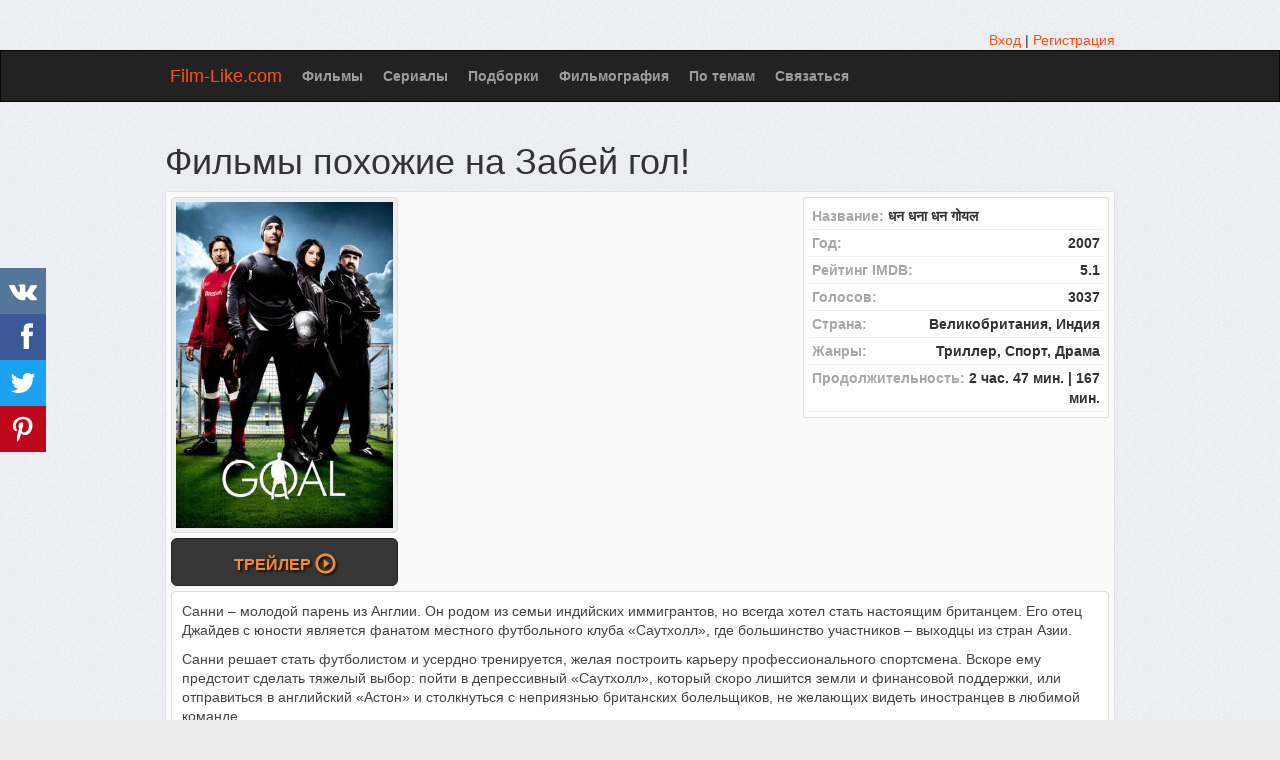

--- FILE ---
content_type: text/html; charset=UTF-8
request_url: https://film-like.com/movie/75320-zabey-gol
body_size: 28243
content:
 <!DOCTYPE html>
<html lang="ru">
<head>
<meta http-equiv="Content-Type" content="text/html; charset=utf-8" />
<meta name="viewport" content="width=device-width, initial-scale=1.0" />
<link rel="canonical" href="https://film-like.com/movie/75320-zabey-gol" />
<link rel="stylesheet" type="text/css" href="/assets/style-pdfaMNtD1qPGhCtfNqEsjQ.css" />
<script type="text/javascript">
/*<![CDATA[*/
var page_type = "movie";
window.lazySizesConfig = window.lazySizesConfig || {}; window.lazySizesConfig.lazyClass = 'lazy';
function lazyUpdate(){}
var base_url = '';
var is_local = false;
var aSiteConf = {'t_Movies':'Фильмы','t_Movie':'Фильм','t_Tags':'Теги','t_No_results_found_3dot':'Результатов не найдено …','t_go_to_movie_page':'Перейти на страницу фильма','t_ads_rand_trailer_heading':'Выберите &quot;фильм для просмотра&quot; по трейлерам с подобранных фильмов','t_ads_rand_trailer_next_trailer':'Следующий','t_ads_rand_trailer_next_movie':'Следующий','t_ads_rand_trailer_go_to_movie':'Перейти к фильму','t_modal_nav_info':'Используй кнопки навигации для просмотра след. или пред. фильма из списка','t_Close':'Закрыть','t_View_all':'Показать все','t_adult_show':'Показать','t_adult_are_you_older':'Вам уже есть 18 лет?','t_privacy_message':'Сайт использует куки для предоставления услуг, персонализации объявлений и анализа трафика. Используя этот сайт, вы соглашаетесь.','t_Privacy_Policy':'Политика конфиденциальности','t_Preferences':'Настройки','t_Accept':'Принят','t_Add':'Добавить','t_Delete':'Удалить','t_Watchlist':'Буду смотреть','t_Title':'Название','t_Next':'Дальше','t_Prev':'Назад','t_pick_ins_heading':'Смотреть сейчас','t_pick_select_multiple_tags':'Выбери несколько тегов, чтобы улучшить рекомендации!<br/>Кликни на кнопку <b>Дальше<\/b> чтоб получить другую рекоммендацию фильма.','t_pick_your_criteria':'Твои критерии','t_pick_click_on_button':'Нажмите на кнопку','t_pick_click_to_get_recommendation':'чтобы получить еще одну рекомендацию','t_Load_More_Tags':'Показать еще теги','privacy_bar_show':true,'url_movie':'/movie','url_tag':'/tag','url_pick':'/chto-posmotret','url_privacy':'/privacy','url_poster':'/images/film/full'};
var sSiteLang = 'ru';
var is_hieroglyph = false;
/*]]>*/
</script>
<title>Фильмы похожие на Забей гол! с описанием схожести</title>
<meta name='description' content='Список фильмов похожих на фильм Забей гол!: Гол 3 (2009), Игра их жизни (2005), Дом &#039;Патиала&#039; (2011), Перчатка (2011), Быстрые девушки (2012), Гол! (2005), Чемпион (1994), Берт и Дикки (2012), Ложь во спасение (2010), Цена победы (2000)' />
<meta name='keywords' content='фильмы похожие на Забей гол!,  фильмы типа Забей гол!,  фильмы наподобие Забей гол!' />
<meta property="og:type" content="website" />
<meta property="og:url" content="https://film-like.com/movie/75320-zabey-gol" />
<meta property="og:title" content="Фильмы похожие на Забей гол! с описанием схожести" />
<meta property="og:description" content="Список фильмов похожих на фильм Забей гол!: Гол 3 (2009), Игра их жизни (2005), Дом 'Патиала' (2011), Перчатка (2011), Быстрые девушки (2012), Гол! (2005), Чемпион (1994), Берт и Дикки (2012), Ложь во спасение (2010), Цена победы (2000)" />
<meta property="og:image" content="https://film-like.com/images/film/full/3a/75320.jpg" />
<meta property="twitter:card" content="summary_large_image" />
<meta property="twitter:title" content="Фильмы похожие на Забей гол! с описанием схожести" />
<meta property="twitter:description" content="Список фильмов похожих на фильм Забей гол!: Гол 3 (2009), Игра их жизни (2005), Дом 'Патиала' (2011), Перчатка (2011), Быстрые девушки (2012), Гол! (2005), Чемпион (1994), Берт и Дикки (2012), Ложь во спасение (2010), Цена победы (2000)" />
<meta property="twitter:image" content="https://film-like.com/images/film/full/3a/75320.jpg" />
<link rel="icon" type="image/png" href="/images/favicon/favicon-96x96.png" sizes="96x96" />
<link rel="icon" type="image/svg+xml" href="/images/favicon/favicon.svg" />
<link rel="shortcut icon" href="/images/favicon/favicon.ico" />
<link rel="apple-touch-icon" sizes="180x180" href="/images/favicon/apple-touch-icon.png" />
<meta name="apple-mobile-web-app-title" content="Film-Like" />
<link rel="manifest" href="/images/favicon/site.webmanifest" />

</head>
<body>

<div class="container-fixed"  id="page">
    <div id="header">
        <div class="container">
                        <div class="pull-right">
                <div class="muted">
    <a href="/user/login">Вход</a> | <a href="/user/registration">Регистрация</a></div>

            </div>
        </div>
    </div>

        <nav class="navbar navbar-inverse" id="mainmenu">
            <div class="container">
                <div class="navbar-header">
                    <button type="button" class="navbar-toggle collapsed" data-toggle="collapse" data-target="#navbar-collapse-1" aria-expanded="false">
                        <span class="sr-only">Меню</span>
                        <span class="icon-bar"></span>
                        <span class="icon-bar"></span>
                        <span class="icon-bar"></span>
                    </button>
                    <a id="logo" class="navbar-brand" href="/">Film-Like.com</a>
                </div>

                <div class="collapse navbar-collapse" id="navbar-collapse-1">
                    <ul class="nav navbar-nav" id="yw4">
<li><a href="/movie">Фильмы</a></li>
<li><a href="/serie">Сериалы</a></li>
<li><a href="/spisok">Подборки</a></li>
<li><a href="/filmografiya">Фильмография</a></li>
<li><a href="/tag">По темам</a></li>
<li><a href="/contact">Связаться</a></li>
</ul>
                                    </div>

            </div>
        </nav>



                <div class="maincontent">
            <div class="container">
                <div id="topRightNotify" class='notifications top-right'>
                    <div class="loading" id="mainLoading"></div>
                </div>
                	<div id="content">
        <div id="yw3"></div>		



<div class="name">
<h1>Фильмы похожие на Забей гол!</h1>
</div>
<div class="item_info item-big item_main item_ins" id="movie_view_id_75320">
        <div class="middle">
        <div class="row">
        <div class="col-md-3 col-sm-4 col-ms-12 col-xs-12">
            <span class="thumbnail img-c">
                <img onclick="showMovieMainTrailer()" width="320" height="480" data-id="75320" data-slug="zabey-gol" data-video="Qniw6e8iUOw" data-name="Забей гол! (2007)" src="/images/film/full/3a/75320.jpg" alt="Забей гол! (2007)" />            </span>
            <div class="watch-c">
                                                    <button class="btn btn-block btn-inverse btn-lg" onclick="showMovieMainTrailer()">Трейлер <span aria-hidden="true" class="glyphicon glyphicon-play-circle hidden-sm hidden-ms"></span></button>
                            </div>
        </div>
        
                <div class="col-md-5 col-sm-8 col-ms-12 col-xs-12">
            <div class="block-ins-gad" id="ins-gad-center"> <script async src="https://pagead2.googlesyndication.com/pagead/js/adsbygoogle.js?client=ca-pub-4288315139319164" crossorigin="anonymous"></script> <!-- FL center rectangle --> <ins class="adsbygoogle" style="display:block" data-ad-client="ca-pub-4288315139319164" data-ad-slot="4578349231" data-alternate-ad-url="https://film-like.com/site/sub" data-ad-format="rectangle" data-full-width-responsive="true" data-ad-channel="9203470086"></ins> <script> (adsbygoogle = window.adsbygoogle || []).push({}); </script> </div>
        </div>
        
        <div class="col-md-4 col-sm-12 col-ms-12 col-xs-12">
            <ul class="stat statright wborder">
                                <li>
                    <span class="title">Название:&nbsp;</span>
                    <span>धन धना धन गोयल</span>
                </li>
                                                <li>
                    <span class="title">Год:</span>
                    <span class="value">2007</span>
                </li>
                                                <li>
                    <span class="title">Рейтинг IMDB:</span>
                    <span class="value">5.1</span>
                </li>
                                                <li>
                    <span class="title">Голосов:</span>
                    <span class="value">3037</span>
                </li>
                                                    <li>
                        <span class="title">Страна:</span>
                        <span class="value">Великобритания, Индия</span>
                    </li>
                
                                    <li>
                        <span class="title">Жанры:</span>
                        <span class="value">Триллер, Спорт, Драма</span>
                    </li>
                
                                    <li>
                        <span class="title">Продолжительность:</span>
                        <span class="value">2 час. 47 мин. | 167 мин.</span>
                    </li>
                
                
                
                
                
                                                            </ul>
                    </div>
    </div>
    <div id="mainTrailer"></div>
    
        
        <div class="description wborder">
            
            <p>Санни – молодой парень из Англии. Он родом из семьи индийских иммигрантов, но всегда хотел стать настоящим британцем. Его отец Джайдев с юности является фанатом местного футбольного клуба «Саутхолл», где большинство участников – выходцы из стран Азии.</p><p>Санни решает стать футболистом и усердно тренируется, желая построить карьеру профессионального спортсмена. Вскоре ему предстоит сделать тяжелый выбор: пойти в депрессивный «Саутхолл», который скоро лишится земли и финансовой поддержки, или отправиться в английский «Астон» и столкнуться с неприязнью британских болельщиков, не желающих видеть иностранцев в любимой команде.</p><div class="block-ins-gad" id="ins-gad-h1"> <script async src="https://pagead2.googlesyndication.com/pagead/js/adsbygoogle.js?client=ca-pub-4288315139319164" crossorigin="anonymous"></script> <!-- FL adaptive --> <ins class="adsbygoogle" style="display:block" data-ad-client="ca-pub-4288315139319164" data-ad-slot="3460313888" data-ad-format="auto" data-full-width-responsive="true" data-ad-channel="6170112632"></ins> <script> (adsbygoogle = window.adsbygoogle || []).push({}); </script> </div>
        </div>
    <div id="trailer"></div>    </div>
</div>


<div id="11trailer"></div>
<div class="block-content" id="best-tags">
    <div class="relMaterial">
<div class="block-ins-head">В этих подборках раскрыты те же темы</div>
    <div class="row equal img-grid tag-img-grid" >
                    <div class="col-md-3 col-sm-3 col-ms-6 col-xs-6">
                <div class="block-card">
                                        <div class="block-card-img">
                        <a href="/tag/351-filmi-o-rasizme" target="_blank">
                            <div class="adult-img-c"><img width="380" height="190" data-hidden-src="/images/tag/thumb/12/351.jpg" src="/images/noimg150h.png" alt="расизм" /></div>                        </a>
                                            </div>
                                        <div class="block-card-caption">
                        <a target="_blank" href="/tag/351-filmi-o-rasizme">Фильмы про расизм</a>                    </div>
                </div>
            </div>
                    <div class="col-md-3 col-sm-3 col-ms-6 col-xs-6">
                <div class="block-card">
                                        <div class="block-card-img">
                        <a href="/tag/14795-filmi-pro-immigrantov" target="_blank">
                            <img width="380" height="190" src="/images/tag/thumb/41/14795.jpg" alt="иммигрант" />                        </a>
                                            </div>
                                        <div class="block-card-caption">
                        <a target="_blank" href="/tag/14795-filmi-pro-immigrantov">Фильмы про иммигрантов</a>                    </div>
                </div>
            </div>
                    <div class="col-md-3 col-sm-3 col-ms-6 col-xs-6">
                <div class="block-card">
                                        <div class="block-card-img">
                        <a href="/tag/389-filmi-pro-sopernichestvo-i-konkurentsiyu" target="_blank">
                            <img width="380" height="190" src="/images/tag/thumb/f4/389.jpg" alt="соперничество" />                        </a>
                                            </div>
                                        <div class="block-card-caption">
                        <a target="_blank" href="/tag/389-filmi-pro-sopernichestvo-i-konkurentsiyu">Фильмы про соперничество</a>                    </div>
                </div>
            </div>
                    <div class="col-md-3 col-sm-3 col-ms-6 col-xs-6">
                <div class="block-card">
                                        <div class="block-card-img">
                        <a href="/tag/346-filmi-ob-ambitsiyah" target="_blank">
                            <img width="380" height="190" src="/images/tag/thumb/7b/346.jpg" alt="амбиция" />                        </a>
                                            </div>
                                        <div class="block-card-caption">
                        <a target="_blank" href="/tag/346-filmi-ob-ambitsiyah">Фильмы про амбиции</a>                    </div>
                </div>
            </div>
                    <div class="col-md-3 col-sm-3 col-ms-6 col-xs-6">
                <div class="block-card">
                                        <div class="block-card-img">
                        <a href="/tag/1674-zahvativayushchie-filmi" target="_blank">
                            <img width="380" height="190" src="/images/tag/thumb/ab/1674.jpg" alt="захватывающий" />                        </a>
                                            </div>
                                        <div class="block-card-caption">
                        <a target="_blank" href="/tag/1674-zahvativayushchie-filmi">Захватывающие фильмы</a>                    </div>
                </div>
            </div>
                    <div class="col-md-3 col-sm-3 col-ms-6 col-xs-6">
                <div class="block-card">
                                        <div class="block-card-img">
                        <a href="/tag/2526-realistichnie-filmi" target="_blank">
                            <img width="380" height="190" src="/images/tag/thumb/be/2526.jpg" alt="реалистичный" />                        </a>
                                            </div>
                                        <div class="block-card-caption">
                        <a target="_blank" href="/tag/2526-realistichnie-filmi">Реалистичные фильмы</a>                    </div>
                </div>
            </div>
                    <div class="col-md-3 col-sm-3 col-ms-6 col-xs-6">
                <div class="block-card">
                                        <div class="block-card-img">
                        <a href="/tag/463-filmi-pro-obshchestvo" target="_blank">
                            <img width="380" height="190" src="/images/tag/thumb/87/463.jpg" alt="общество" />                        </a>
                                            </div>
                                        <div class="block-card-caption">
                        <a target="_blank" href="/tag/463-filmi-pro-obshchestvo">Фильмы про общество</a>                    </div>
                </div>
            </div>
                    <div class="col-md-3 col-sm-3 col-ms-6 col-xs-6">
                <div class="block-card">
                                        <div class="block-card-img">
                        <a href="/tag/471-filmi-pro-sportivnie-komandi" target="_blank">
                            <img width="380" height="190" src="/images/tag/thumb/56/471.jpg" alt="спортивная команда" />                        </a>
                                            </div>
                                        <div class="block-card-caption">
                        <a target="_blank" href="/tag/471-filmi-pro-sportivnie-komandi">Фильмы про спортивные команды</a>                    </div>
                </div>
            </div>
            </div>
</div></div>
<br/>
<h2>Фильмы типа Забей гол!</h2><div class="h-content">
    ТОП фильмы похожие на &quot;Забей гол!&quot;: Гол 3 (2009), Игра их жизни (2005), Дом 'Патиала' (2011), Перчатка (2011), Быстрые девушки (2012), Гол! (2005), Чемпион (1994), Берт и Дикки (2012), Ложь во спасение (2010), Цена победы (2000), Улицы из золота (1986), Чудо Берна (2003), Штрафной (1996), Класс 92 (2013), Икбал (2005), Вратарь (2000), Линия нападения (2002), На острие (2020), Поверь в меня (2006).    <br/>
    Список фильмов отсортированный по коэффициенту сходства. Если Вы знаете аналоги фильма, то добавьте их с помощью кнопки ниже.
</div>

    <div class="block-tailer-and-sub block-tailer-and-sub-before"><div class="row"><div class="col-md-6 col-sm-6 col-ms-12 col-xs-12"><div class="pick-by-trailer-c"><div class="entry">Подбери фильм по трейлерам из этого списка</div><button class="btn btn-lg btn-inverse" onclick="movieTrailerShowFirst('movie_rel')">Смотреть Трейлеры <span aria-hidden="true" class="glyphicon glyphicon-play"></span></button></div></div><div class="col-md-6 col-sm-6 col-ms-12 col-xs-12"><div class="subscribe-c"><span class="entry entry-sub">Подписывайся на новые и улучшенные рекомендации</span> <span class="ssk-center ssk-lg ssk-left"><span onclick="shareSocial('vk')" class="ssk ssk-vk" data-ssk-ready="true"></span><span onclick="shareSocial('facebook')" class="ssk ssk-facebook" data-ssk-ready="true"></span><span onclick="shareSocial('twitter')" class="ssk ssk-twitter" data-ssk-ready="true"></span><span onclick="shareSocial('pinterest')" class="ssk ssk-pinterest" data-ssk-ready="true"></span></span></div></div></div></div>
<div class="row-fluid">
    <div class="span12" id="col_left">
        <div>
        <div id="movie_rel_c"><div id="movie_rel_list_c"><div class="item_info item-small item_movie" id="rel_item_info_id_75320_66025"  data-relid="75320_66025"  data-xtags="6395;471;2632;7624;201;2601;1401;405;389;339;155;2526;408;322;500;657;346;506;1611;693;10807;10806;10375;4300;7749;1283;1933;824;1461;9409;1052;5919;3009;3529;1644;5410;7964;2838;2823;7099;1112;9690;10808;7852;1519;1403;814"   >
        <div class="heading heading-c bordered clearfix">
                <div class="name">
            <a href="/movie/66025-gol-3">Гол 3 (2009)</a>        </div>
                <div class="rat">
            <div class="rat-rating">
                <span class="glyphicon glyphicon-signal" aria-hidden="true"></span>&nbsp;<span title="Рейтинг">3.2</span>
            </div>
        </div>
            </div>
        <div class="middle">
        <div class="row">
            <div class="col-md-3 col-sm-3 col-ms-3 col-xs-12">
                <div class="thumbnail img-c">
                    <img width="320" height="480" data-id="66025" onclick="goMovieMainTrailer(66025,&#039;movie_rel&#039;)" data-src="/images/film/full/c1/66025.jpg" class="lazy" src="/images/noimg150.png" alt="Гол 3 (2009)" />                                    </div>
                <div class="watch-c">
                                            <button class="btn btn-block btn-inverse btn-lg" onclick="goMovieMainTrailer(66025, 'movie_rel')">Трейлер <span aria-hidden="true" class="glyphicon glyphicon-play-circle hidden-sm hidden-ms"></span></button>
                                    </div>
            </div>
            <div class="col-md-9 col-sm-9 col-ms-9 col-xs-12">
                <div class="wborder m-info">
                                                            <div class="attr attr-name">Goal III: Taking on the World</div>
                                                                <div class="attr attr-genre">Спорт, Мелодрама, Драма</div>
                                                                <div class="attr attr-country">Германия, США, Великобритания</div>
                                                                <div class="attr attr-runtime">
                            <span class="glyphicon glyphicon-time" aria-hidden="true"></span> 96 мин.                        </div>
                    
                    
                                            <div class="attr attr-story" >
                            Главные герои третьей части футбольной трилогии — двое английских футболистов Лео и Чарли. Они выкладываются по полной на тренировках, чтобы показать себя и попасть на Чемпионат мира.
Лео узнает, что девушка, с которой он встречался, родила ребенка и он является отцом. Чарли на съемках фильма знакомится с очаровательной девушкой Софией. Молодым футболистам становится непросто совмещать личную жизнь с изнурительными тренировками, однако участие в Чемпионате стоит того, чтобы за него ...                        </div>
                    
                                                            <div class="movie-go-to">
                        <button class="btn btn-inverse btn-lg" data-id="66025" data-slug="gol-3" onclick="showMovieByData(this)"><span aria-hidden="true" class="glyphicon glyphicon-play"></span> Фильм <span aria-hidden="true" class="glyphicon glyphicon-play"></span></button>
                                            </div>
                </div>
                                    <div class="bottom attr_block">
                        <div class="stats_c">
                                                            <div class="actions button-vote-c">
                                    <div class="rel-question">Этот фильм cхож c выбранным?</div><button class="rel_vote_up_75320_66025 btn btn-success" onclick="relVote('75320_66025',1)" name="yt0" type="button"><span class="glyphicon glyphicon-thumbs-up" aria-hidden="true"></span>&nbsp;Да</button><button class="rel_vote_down_75320_66025 btn btn-danger" onclick="relVote('75320_66025',0)" name="yt1" type="button"><span class="glyphicon glyphicon-thumbs-down" aria-hidden="true"></span>&nbsp;Нет</button>                                </div>
                                                        <div class="stats">
                                                                                            </div>
                        </div>
                                            </div>
                            </div>
        </div>

        
        </div>
</div>

<div class="item_info item-small item_movie" id="rel_item_info_id_75320_17309"  data-relid="75320_17309"  data-xtags="6395;471;2187;547;693;405;155;1401;389;353;2526;1674;1611;137;5774;7624;1749;7784;6160;7964;562;6544;9417;3931;121;7173;906;6296;2660;500;3140;3357;4300;8911;3206;9821;2304;1780;898;3411;11844;6496;6522;1080;117;9588;2165;1052;11987;7891;2712;758;10375;2969;5199;1934;948;2286;8514;6300;9577;5979;2431;1972;2309;9341;3057;1413;2908;10094;8180;247;404;346;8601;2823;5667;9410;9541;11885;7060;10454;9740;12038;9911;9898;1208;13003;6310;8182;1403;1181"   >
        <div class="heading heading-c bordered clearfix">
                <div class="name">
            <a href="/movie/17309-igra-ih-gizni">Игра их жизни (2005)</a>        </div>
                <div class="rat">
            <div class="rat-rating">
                <span class="glyphicon glyphicon-signal" aria-hidden="true"></span>&nbsp;<span title="Рейтинг">6.1</span>
            </div>
        </div>
            </div>
        <div class="middle">
        <div class="row">
            <div class="col-md-3 col-sm-3 col-ms-3 col-xs-12">
                <div class="thumbnail img-c">
                    <img width="320" height="480" data-id="17309" onclick="goMovieMainTrailer(17309,&#039;movie_rel&#039;)" data-src="/images/film/full/af/17309.jpg" class="lazy" src="/images/noimg150.png" alt="Игра их жизни (2005)" />                                    </div>
                <div class="watch-c">
                                            <button class="btn btn-block btn-inverse btn-lg" onclick="goMovieMainTrailer(17309, 'movie_rel')">Трейлер <span aria-hidden="true" class="glyphicon glyphicon-play-circle hidden-sm hidden-ms"></span></button>
                                    </div>
            </div>
            <div class="col-md-9 col-sm-9 col-ms-9 col-xs-12">
                <div class="wborder m-info">
                                                            <div class="attr attr-name">The Game of Their Lives</div>
                                                                <div class="attr attr-genre">Спорт, Исторический, Драма</div>
                                                                <div class="attr attr-country">США</div>
                                                                <div class="attr attr-runtime">
                            <span class="glyphicon glyphicon-time" aria-hidden="true"></span> 101 мин.                        </div>
                    
                    
                                            <div class="attr attr-story" >
                            Едва ли не самой главной сенсацией Чемпионата мира по футболу 1950 года, проходившего в Бразилии, стало поражение сборной Англии – родоначальников игры в мяч – от команды США, в которой играли не столь мастеровитые и не такие известные футболисты.
По итогам соревнования американская команда и близко не вошла в группу соискателей главного футбольного трофея, однако минимальная победа над англичанами навсегда вошла в историю мирового спорта. А ведь на этих ребят никто даже не ...                        </div>
                    
                                                            <div class="movie-go-to">
                        <button class="btn btn-inverse btn-lg" data-id="17309" data-slug="igra-ih-gizni" onclick="showMovieByData(this)"><span aria-hidden="true" class="glyphicon glyphicon-play"></span> Фильм <span aria-hidden="true" class="glyphicon glyphicon-play"></span></button>
                                            </div>
                </div>
                                    <div class="bottom attr_block">
                        <div class="stats_c">
                                                            <div class="actions button-vote-c">
                                    <div class="rel-question">Этот фильм cхож c выбранным?</div><button class="rel_vote_up_75320_17309 btn btn-success" onclick="relVote('75320_17309',1)" name="yt2" type="button"><span class="glyphicon glyphicon-thumbs-up" aria-hidden="true"></span>&nbsp;Да</button><button class="rel_vote_down_75320_17309 btn btn-danger" onclick="relVote('75320_17309',0)" name="yt3" type="button"><span class="glyphicon glyphicon-thumbs-down" aria-hidden="true"></span>&nbsp;Нет</button>                                </div>
                                                        <div class="stats">
                                                                                            </div>
                        </div>
                                            </div>
                            </div>
        </div>

        
        </div>
</div>

<div class="item_info item-small item_movie" id="rel_item_info_id_75320_67619"  data-relid="75320_67619"  data-xtags="14861;155;351;1013;346;353;1401;915;1404;2526;6442;405;201;176;247;14795;273;389;2782;10803;5776;4897;463;2153;471;1097;1932;1150;1125;1112;13740;773;8022;1403;533;3272;1078;1124;1421;814;296"   >
        <div class="heading heading-c bordered clearfix">
                <div class="name">
            <a href="/movie/67619-dom-patiala">Дом 'Патиала' (2011)</a>        </div>
                <div class="rat">
            <div class="rat-rating">
                <span class="glyphicon glyphicon-signal" aria-hidden="true"></span>&nbsp;<span title="Рейтинг">5.7</span>
            </div>
        </div>
            </div>
        <div class="middle">
        <div class="row">
            <div class="col-md-3 col-sm-3 col-ms-3 col-xs-12">
                <div class="thumbnail img-c">
                    <img width="320" height="480" data-id="67619" data-slug="dom-patiala" onclick="showMovieByData(this)" data-src="/images/film/full/5b/67619.jpg" class="lazy" src="/images/noimg150.png" alt="Дом &#039;Патиала&#039; (2011)" />                                    </div>
                <div class="watch-c">
                                            <button class="btn btn-block btn-inverse btn-lg" data-id="67619" data-slug="dom-patiala" onclick="showMovieByData(this)">Трейлер <span aria-hidden="true" class="glyphicon glyphicon-play-circle hidden-sm hidden-ms"></span></button>
                                    </div>
            </div>
            <div class="col-md-9 col-sm-9 col-ms-9 col-xs-12">
                <div class="wborder m-info">
                                                                                    <div class="attr attr-genre">Спорт, Драма</div>
                                                                <div class="attr attr-country">Индия</div>
                                                                <div class="attr attr-runtime">
                            <span class="glyphicon glyphicon-time" aria-hidden="true"></span> 140 мин.                        </div>
                    
                    
                                            <div class="attr attr-story" >
                            Многим известно, что в индийских общинах все члены семьи должны слушаться и подчиняться ее главе. Даже если сердце так хочет ослушаться.
В такой семье родился и вырос молодой парень Гатту, где каждому заранее предписана определенная роль во имя всеобщего блага. Но он вырос в Лондоне, знает его особенности и прелести, и мечтает разрушить стереотипы и рамки, придуманные его родителем. Хватит ли у парня сил и мужества, чтобы проявить себя и пойти собственным ...                        </div>
                    
                                                            <div class="movie-go-to">
                        <button class="btn btn-inverse btn-lg" data-id="67619" data-slug="dom-patiala" onclick="showMovieByData(this)"><span aria-hidden="true" class="glyphicon glyphicon-play"></span> Фильм <span aria-hidden="true" class="glyphicon glyphicon-play"></span></button>
                                            </div>
                </div>
                                    <div class="bottom attr_block">
                        <div class="stats_c">
                                                            <div class="actions button-vote-c">
                                    <div class="rel-question">Этот фильм cхож c выбранным?</div><button class="rel_vote_up_75320_67619 btn btn-success" onclick="relVote('75320_67619',1)" name="yt4" type="button"><span class="glyphicon glyphicon-thumbs-up" aria-hidden="true"></span>&nbsp;Да</button><button class="rel_vote_down_75320_67619 btn btn-danger" onclick="relVote('75320_67619',0)" name="yt5" type="button"><span class="glyphicon glyphicon-thumbs-down" aria-hidden="true"></span>&nbsp;Нет</button>                                </div>
                                                        <div class="stats">
                                                                                            </div>
                        </div>
                                            </div>
                            </div>
        </div>

        
        </div>
</div>

<div class="item_info item-small item_movie" id="rel_item_info_id_75320_72448"  data-relid="75320_72448"  data-xtags="6395;565;346;201;353;463;1401;2526;14795;812;494;3421;6468;1013;6170;1182;1112;1403;533;814;1421;1200"   >
        <div class="heading heading-c bordered clearfix">
                <div class="name">
            <a href="/movie/72448-chernie-brillianti">Черные Бриллианты (2013)</a>        </div>
                <div class="rat">
            <div class="rat-rating">
                <span class="glyphicon glyphicon-signal" aria-hidden="true"></span>&nbsp;<span title="Рейтинг">6.4</span>
            </div>
        </div>
            </div>
        <div class="middle">
        <div class="row">
            <div class="col-md-3 col-sm-3 col-ms-3 col-xs-12">
                <div class="thumbnail img-c">
                    <img width="320" height="480" data-id="72448" onclick="goMovieMainTrailer(72448,&#039;movie_rel&#039;)" data-src="/images/film/full/6b/72448.jpg" class="lazy" src="/images/noimg150.png" alt="Черные Бриллианты (2013)" />                                    </div>
                <div class="watch-c">
                                            <button class="btn btn-block btn-inverse btn-lg" onclick="goMovieMainTrailer(72448, 'movie_rel')">Трейлер <span aria-hidden="true" class="glyphicon glyphicon-play-circle hidden-sm hidden-ms"></span></button>
                                    </div>
            </div>
            <div class="col-md-9 col-sm-9 col-ms-9 col-xs-12">
                <div class="wborder m-info">
                                                                                    <div class="attr attr-genre">Спорт, Драма</div>
                                                                <div class="attr attr-country">Испания, Португалия</div>
                                                                <div class="attr attr-runtime">
                            <span class="glyphicon glyphicon-time" aria-hidden="true"></span> 98 мин.                        </div>
                    
                    
                                            <div class="attr attr-story" >
                            Для молодежи из стран Африки спорт является едва ли не единственной возможностью вырваться из бедности. В особом почете футбол. В современном Мали подростки Амаду и Мусса все свободное время проводят с мячом. Цепкий глаз европейского агента замечает их.
Парням светит путь в Испанию, в футбольную академию. Забавы с мячом на солнечные пустыри, школа, бедные семьи — все это останется в прошлом. Агент предупреждает, что их ждет совсем другая жизнь, в которой очень быстро надо повзрослеть.
В ...                        </div>
                    
                                                            <div class="movie-go-to">
                        <button class="btn btn-inverse btn-lg" data-id="72448" data-slug="chernie-brillianti" onclick="showMovieByData(this)"><span aria-hidden="true" class="glyphicon glyphicon-play"></span> Фильм <span aria-hidden="true" class="glyphicon glyphicon-play"></span></button>
                                            </div>
                </div>
                                    <div class="bottom attr_block">
                        <div class="stats_c">
                                                            <div class="actions button-vote-c">
                                    <div class="rel-question">Этот фильм cхож c выбранным?</div><button class="rel_vote_up_75320_72448 btn btn-success" onclick="relVote('75320_72448',1)" name="yt6" type="button"><span class="glyphicon glyphicon-thumbs-up" aria-hidden="true"></span>&nbsp;Да</button><button class="rel_vote_down_75320_72448 btn btn-danger" onclick="relVote('75320_72448',0)" name="yt7" type="button"><span class="glyphicon glyphicon-thumbs-down" aria-hidden="true"></span>&nbsp;Нет</button>                                </div>
                                                        <div class="stats">
                                                                                            </div>
                        </div>
                                            </div>
                            </div>
        </div>

        
        </div>
</div>

<div class="ins_people_list">
        <div class="block-ins-head">С этим фильмом ищут:</div>
        <div class="row equal img-grid" >
                    <div class="col-md-2 col-sm-4 col-ms-4 col-xs-4">
                <div class="block-card block-card-black">
                    <div class="block-card-img">
                        <img width="200" height="300" data-src="/images/people/full/ef/5238.jpg" class="lazy" src="/images/noimg150h.png" alt="Бипаша Басу" />                    </div>
                    <div class="block-card-caption">
                        <a target="_blank" href="/filmografiya/5238-bipasha-basu">Фильмография Бипаша Басу</a>                    </div>
                </div>
            </div>
                    <div class="col-md-2 col-sm-4 col-ms-4 col-xs-4">
                <div class="block-card block-card-black">
                    <div class="block-card-img">
                        <img width="200" height="300" data-src="/images/people/full/59/227.jpg" class="lazy" src="/images/noimg150h.png" alt="Хью Джекман" />                    </div>
                    <div class="block-card-caption">
                        <a target="_blank" href="/filmografiya/227-hyu-dgekman">Фильмы с Хью Джекманом в главной роли</a>                    </div>
                </div>
            </div>
                    <div class="col-md-2 col-sm-4 col-ms-4 col-xs-4">
                <div class="block-card block-card-black">
                    <div class="block-card-img">
                        <img width="200" height="300" data-src="/images/people/full/06/3578.jpg" class="lazy" src="/images/noimg150h.png" alt="Брюс Ли" />                    </div>
                    <div class="block-card-caption">
                        <a target="_blank" href="/filmografiya/3578-bryus-li">Фильмография Брюса Ли</a>                    </div>
                </div>
            </div>
                <div class="col-md-6 col-sm-3 hidden-xs hidden-ms hidden-sm">
            <button class="btn btn-lg btn-default btn-block" onclick="window.open('/filmografiya');reachGoal('people_index')" style="white-space: normal">
                <span class="entry">
                    Фильмография всех актеров и режиссеров
                </span>
                <span class="glyphicon glyphicon-circle-arrow-right" aria-hidden="true"></span>
            </button>
        </div>
    </div>
</div><div class="item_info item-small item_movie" id="rel_item_info_id_75320_62356"  data-relid="75320_62356"  data-xtags="448;1307;1401;155;297;353;1674;1404;2526;494;474;361;911;268;405;840;2857;2034;4429;2502;471;121;1970;346;389;842;1027;2270;5548;404;1112;7885;1403;2669;814;1421"   >
        <div class="heading heading-c bordered clearfix">
                <div class="name">
            <a href="/movie/62356-perchatka">Перчатка (2011)</a>        </div>
                <div class="rat">
            <div class="rat-rating">
                <span class="glyphicon glyphicon-signal" aria-hidden="true"></span>&nbsp;<span title="Рейтинг">6.8</span>
            </div>
        </div>
            </div>
        <div class="middle">
        <div class="row">
            <div class="col-md-3 col-sm-3 col-ms-3 col-xs-12">
                <div class="thumbnail img-c">
                    <img width="320" height="480" data-id="62356" onclick="goMovieMainTrailer(62356,&#039;movie_rel&#039;)" data-src="/images/film/full/7f/62356.jpg" class="lazy" src="/images/noimg150.png" alt="Перчатка (2011)" />                                    </div>
                <div class="watch-c">
                                            <button class="btn btn-block btn-inverse btn-lg" onclick="goMovieMainTrailer(62356, 'movie_rel')">Трейлер <span aria-hidden="true" class="glyphicon glyphicon-play-circle hidden-sm hidden-ms"></span></button>
                                    </div>
            </div>
            <div class="col-md-9 col-sm-9 col-ms-9 col-xs-12">
                <div class="wborder m-info">
                                                            <div class="attr attr-name">Glove</div>
                                                                <div class="attr attr-genre">Спорт, Драма</div>
                                                                <div class="attr attr-country">Южная Корея</div>
                                                                <div class="attr attr-runtime">
                            <span class="glyphicon glyphicon-time" aria-hidden="true"></span> 144 мин.                        </div>
                    
                    
                                            <div class="attr attr-story" >
                            Профессиональный бейсболист Ким Сан-нам из-за своего непростого характера нередко попадает в неприятные ситуации. После очередного происшествия Кима отправляют в провинциальный городок подальше от общественности и поручают возглавить команду, состоящую из глухонемых спортсменов.
Поначалу Сан-нам впадает в отчаяние, ведь он понятия не имеет, как достучаться до ребят, которые в прямом смысле слова его не слышат. С течением времени он усмиряет свой нрав, приступает к тренировкам, и вскоре ...                        </div>
                    
                                                            <div class="movie-go-to">
                        <button class="btn btn-inverse btn-lg" data-id="62356" data-slug="perchatka" onclick="showMovieByData(this)"><span aria-hidden="true" class="glyphicon glyphicon-play"></span> Фильм <span aria-hidden="true" class="glyphicon glyphicon-play"></span></button>
                                            </div>
                </div>
                                    <div class="bottom attr_block">
                        <div class="stats_c">
                                                            <div class="actions button-vote-c">
                                    <div class="rel-question">Этот фильм cхож c выбранным?</div><button class="rel_vote_up_75320_62356 btn btn-success" onclick="relVote('75320_62356',1)" name="yt8" type="button"><span class="glyphicon glyphicon-thumbs-up" aria-hidden="true"></span>&nbsp;Да</button><button class="rel_vote_down_75320_62356 btn btn-danger" onclick="relVote('75320_62356',0)" name="yt9" type="button"><span class="glyphicon glyphicon-thumbs-down" aria-hidden="true"></span>&nbsp;Нет</button>                                </div>
                                                        <div class="stats">
                                                                                            </div>
                        </div>
                                            </div>
                            </div>
        </div>

        
        </div>
</div>

<div class="item_info item-small item_movie" id="rel_item_info_id_75320_65720"  data-relid="75320_65720"  data-xtags="1491;1680;273;155;471;463;201;4694;3307;915;339;1607;137;1674;812;368;388;389;474;4279;1401;4840;3091;1934;2162;8406;2305;13831;297;8170;353;500;2526;2535;948;2153;14852;1283;346;1112;814;1403"   >
        <div class="heading heading-c bordered clearfix">
                <div class="name">
            <a href="/movie/65720-bistrie-devushki">Быстрые девушки (2012)</a>        </div>
                <div class="rat">
            <div class="rat-rating">
                <span class="glyphicon glyphicon-signal" aria-hidden="true"></span>&nbsp;<span title="Рейтинг">6.2</span>
            </div>
        </div>
            </div>
        <div class="middle">
        <div class="row">
            <div class="col-md-3 col-sm-3 col-ms-3 col-xs-12">
                <div class="thumbnail img-c">
                    <img width="320" height="480" data-id="65720" onclick="goMovieMainTrailer(65720,&#039;movie_rel&#039;)" data-src="/images/film/full/46/65720.jpg" class="lazy" src="/images/noimg150.png" alt="Быстрые девушки (2012)" />                                    </div>
                <div class="watch-c">
                                            <button class="btn btn-block btn-inverse btn-lg" onclick="goMovieMainTrailer(65720, 'movie_rel')">Трейлер <span aria-hidden="true" class="glyphicon glyphicon-play-circle hidden-sm hidden-ms"></span></button>
                                    </div>
            </div>
            <div class="col-md-9 col-sm-9 col-ms-9 col-xs-12">
                <div class="wborder m-info">
                                                            <div class="attr attr-name">Fast Girls</div>
                                                                <div class="attr attr-genre">Спорт, Драма</div>
                                                                <div class="attr attr-country">Великобритания</div>
                                                                <div class="attr attr-runtime">
                            <span class="glyphicon glyphicon-time" aria-hidden="true"></span> 91 мин.                        </div>
                    
                    
                                            <div class="attr attr-story" >
                            Британские легкоатлетки Шания Эндрюс и Лиза Темпл в числе других спортсменок готовятся к предстоящему чемпионату мира в Лондоне. Спорт – это единственное, что объединяет девушек, во всем остальном они полные противоположности.
Лиза – дочь богатых родителей, избалованная и самоуверенная, мечтает о том, чтобы ей покорялись все вершины. Шания – трудолюбивая и целеустремленная девушка из простой семьи, которая всего добилась сама.
Шания и Лиза постоянно соперничают друг с другом, что негативно ...                        </div>
                    
                                                            <div class="movie-go-to">
                        <button class="btn btn-inverse btn-lg" data-id="65720" data-slug="bistrie-devushki" onclick="showMovieByData(this)"><span aria-hidden="true" class="glyphicon glyphicon-play"></span> Фильм <span aria-hidden="true" class="glyphicon glyphicon-play"></span></button>
                                            </div>
                </div>
                                    <div class="bottom attr_block">
                        <div class="stats_c">
                                                            <div class="actions button-vote-c">
                                    <div class="rel-question">Этот фильм cхож c выбранным?</div><button class="rel_vote_up_75320_65720 btn btn-success" onclick="relVote('75320_65720',1)" name="yt10" type="button"><span class="glyphicon glyphicon-thumbs-up" aria-hidden="true"></span>&nbsp;Да</button><button class="rel_vote_down_75320_65720 btn btn-danger" onclick="relVote('75320_65720',0)" name="yt11" type="button"><span class="glyphicon glyphicon-thumbs-down" aria-hidden="true"></span>&nbsp;Нет</button>                                </div>
                                                        <div class="stats">
                                                                                            </div>
                        </div>
                                            </div>
                            </div>
        </div>

        
        </div>
</div>

<div class="item_info item-small item_movie" id="rel_item_info_id_75320_19375"  data-relid="75320_19375"  data-xtags="1029;937;7036;1674;5360;169;471;14395;5670;4631;1954;8176;911;297;361;389;706;9759;824;6919;12611;6200;11147;5918;6165;670;4870;1964;4034;9364;1414;14762;2829;673;167;2141;428;1122;201;2526;155;346;1283;1935;903;1126;8201;538;1112;1608;1403;2072;5409;1421;814;1395"   >
        <div class="heading heading-c bordered clearfix">
                <div class="name">
            <a href="/movie/19375-basketbol-v-stile-kungfu">Баскетбол в стиле кунг-фу (2008)</a>        </div>
                <div class="rat">
            <div class="rat-rating">
                <span class="glyphicon glyphicon-signal" aria-hidden="true"></span>&nbsp;<span title="Рейтинг">4.8</span>
            </div>
        </div>
            </div>
        <div class="middle">
        <div class="row">
            <div class="col-md-3 col-sm-3 col-ms-3 col-xs-12">
                <div class="thumbnail img-c">
                    <img width="320" height="480" data-id="19375" onclick="goMovieMainTrailer(19375,&#039;movie_rel&#039;)" data-src="/images/film/full/b1/19375.jpg" class="lazy" src="/images/noimg150.png" alt="Баскетбол в стиле кунг-фу (2008)" />                                    </div>
                <div class="watch-c">
                                            <button class="btn btn-block btn-inverse btn-lg" onclick="goMovieMainTrailer(19375, 'movie_rel')">Трейлер <span aria-hidden="true" class="glyphicon glyphicon-play-circle hidden-sm hidden-ms"></span></button>
                                    </div>
            </div>
            <div class="col-md-9 col-sm-9 col-ms-9 col-xs-12">
                <div class="wborder m-info">
                                                            <div class="attr attr-name">Kung Fu Dunk</div>
                                                                <div class="attr attr-genre">Спорт, Комедия, Боевик</div>
                                                                <div class="attr attr-country">Китай, Гонконг, Тайвань</div>
                                                                <div class="attr attr-runtime">
                            <span class="glyphicon glyphicon-time" aria-hidden="true"></span> 100 мин.                        </div>
                    
                    
                                            <div class="attr attr-story" >
                            Фанг Шиджи воспитывался мастером боевых искусств. Он обучался кунг-фу в школе, где преподавал его воспитатель, однако из-за своего вздорного характера вылетел оттуда, и наставник не смог ему помочь.
Однажды талант парня замечает Ванг Жоу, который предлагает ему попробовать свои силы в занятии, сильно отличающемся от боевых искусств – баскетболе. Фанг принимает предложение, и вскоре становится одним из самых необычных баскетболистов, которые только были в этом виде ...                        </div>
                    
                                                            <div class="movie-go-to">
                        <button class="btn btn-inverse btn-lg" data-id="19375" data-slug="basketbol-v-stile-kungfu" onclick="showMovieByData(this)"><span aria-hidden="true" class="glyphicon glyphicon-play"></span> Фильм <span aria-hidden="true" class="glyphicon glyphicon-play"></span></button>
                                            </div>
                </div>
                                    <div class="bottom attr_block">
                        <div class="stats_c">
                                                            <div class="actions button-vote-c">
                                    <div class="rel-question">Этот фильм cхож c выбранным?</div><button class="rel_vote_up_75320_19375 btn btn-success" onclick="relVote('75320_19375',1)" name="yt12" type="button"><span class="glyphicon glyphicon-thumbs-up" aria-hidden="true"></span>&nbsp;Да</button><button class="rel_vote_down_75320_19375 btn btn-danger" onclick="relVote('75320_19375',0)" name="yt13" type="button"><span class="glyphicon glyphicon-thumbs-down" aria-hidden="true"></span>&nbsp;Нет</button>                                </div>
                                                        <div class="stats">
                                                                                            </div>
                        </div>
                                            </div>
                            </div>
        </div>

        
        </div>
</div>

            <div class="clinks">
                <div class="item_one">С этим фильмом ищут: <a target="_blank" onclick="reachGoal(&#039;ancor_movie&#039;)" href="/movie/78159-ms-dhoni-nerasskazannaya-istoriya">Фильмы похожие на М.С. Дхони: Нерассказанная история список</a></div>
            </div>
            <div class="item_info item-small item_movie" id="rel_item_info_id_75320_18433"  data-relid="75320_18433"  data-xtags="693;201;6395;471;2141;2330;948;5662;339;716;405;273;389;186;1401;1611;1013;155;839;1894;753;980;802;6160;2529;121;1673;4180;8406;915;547;1534;6502;2305;4806;4493;1082;4685;1404;9595;3665;1607;7784;2334;683;1292;2572;2526;6296;1733;1933;3421;856;678;1283;6463;8171;1755;882;1687;353;6442;824;4503;4670;2533;7050;449;9409;9389;6544;9390;247;5596;5668;5492;924;1513;2057;11147;942;837;5410;1772;3435;2582;6641;6490;4250;2153;11844;6473;14795;335;1080;3203;11665;6165;9364;6496;5152;2165;1780;7849;6515;2149;6204;6471;1955;902;5912;5415;6464;826;2534;9393;1072;2413;2632;2542;6506;3011;6477;898;3208;1374;1195;1934;1368;5682;6546;2150;7861;1491;1658;1108;2965;3274;5782;7130;1939;15403;404;346;7170;6229;2144;1472;3223;2311;1944;695;465;343;5550;4789;5020;473;199;974;191;2838;192;2528;2308;2823;6164;5454;1039;1663;2310;8143;1674;98;2182;137;42;6466;840;2147;5485;937;1282;1150;3610;5412;1414;3218;5781;2160;1192;5411;6298;2480;5597;670;556;1936;5191;5667;7036;3930;2527;2414;1285;6465;12449;7099;14423;1160;9349;12038;10744;12256;9920;11899;10896;10774;2052;12413;9713;6472;6493;2587;12414;1208;12748;10976;7563;9388;9416;2314;9363;13544;11423;1403;115;6461;785;1402;709;717;3211;5453;1510;8173;533"   >
        <div class="heading heading-c bordered clearfix">
                <div class="name">
            <a href="/movie/18433-gol">Гол! (2005)</a>        </div>
                <div class="rat">
            <div class="rat-rating">
                <span class="glyphicon glyphicon-signal" aria-hidden="true"></span>&nbsp;<span title="Рейтинг">6.7</span>
            </div>
        </div>
            </div>
        <div class="middle">
        <div class="row">
            <div class="col-md-3 col-sm-3 col-ms-3 col-xs-12">
                <div class="thumbnail img-c">
                    <img width="320" height="480" data-id="18433" onclick="goMovieMainTrailer(18433,&#039;movie_rel&#039;)" data-src="/images/film/full/54/18433.jpg" class="lazy" src="/images/noimg150.png" alt="Гол! (2005)" />                                    </div>
                <div class="watch-c">
                                            <button class="btn btn-block btn-inverse btn-lg" onclick="goMovieMainTrailer(18433, 'movie_rel')">Трейлер <span aria-hidden="true" class="glyphicon glyphicon-play-circle hidden-sm hidden-ms"></span></button>
                                    </div>
            </div>
            <div class="col-md-9 col-sm-9 col-ms-9 col-xs-12">
                <div class="wborder m-info">
                                                            <div class="attr attr-name">Goal!</div>
                                                                <div class="attr attr-genre">Спорт, Мелодрама, Драма</div>
                                                                <div class="attr attr-country">Великобритания, США</div>
                                                                <div class="attr attr-runtime">
                            <span class="glyphicon glyphicon-time" aria-hidden="true"></span> 118 мин.                        </div>
                    
                    
                                            <div class="attr attr-story" >
                            Отец Сантьяго нелегально со своей семьей пересекает границу США. В поисках лучшего они едут в Лос-Анджелес. Их семья живет в стране незаконно, и Сантьяго осознает, что он не попадет в  профессиональный футбол, не только из-за  нехватки  времени, но из-за астмы, которая напоминает о себе.
Ему ничего не остается как заниматься черной работой и мечтать о лучшей жизни. Но однажды его подмечает тренер, который планирует сделать с него новую футбольную звезду. Накопив деньги на билет, он улетает в ...                        </div>
                    
                                                            <div class="movie-go-to">
                        <button class="btn btn-inverse btn-lg" data-id="18433" data-slug="gol" onclick="showMovieByData(this)"><span aria-hidden="true" class="glyphicon glyphicon-play"></span> Фильм <span aria-hidden="true" class="glyphicon glyphicon-play"></span></button>
                                            </div>
                </div>
                                    <div class="bottom attr_block">
                        <div class="stats_c">
                                                            <div class="actions button-vote-c">
                                    <div class="rel-question">Этот фильм cхож c выбранным?</div><button class="rel_vote_up_75320_18433 btn btn-success" onclick="relVote('75320_18433',1)" name="yt14" type="button"><span class="glyphicon glyphicon-thumbs-up" aria-hidden="true"></span>&nbsp;Да</button><button class="rel_vote_down_75320_18433 btn btn-danger" onclick="relVote('75320_18433',0)" name="yt15" type="button"><span class="glyphicon glyphicon-thumbs-down" aria-hidden="true"></span>&nbsp;Нет</button>                                </div>
                                                        <div class="stats">
                                                                                            </div>
                        </div>
                                            </div>
                            </div>
        </div>

        
        </div>
</div>

<div class="item_info item-small item_movie" id="rel_item_info_id_75320_38263"  data-relid="75320_38263"  data-xtags="5910;5030;1291;155;1401;201;42;1610;474;1614;191;6463;389;1933;2526;297;3014;948;4520;14310;5342;4694;15147;491;351;9417;5924;5975;6544;6722;2557;657;4180;463;547;476;548;1674;14795;2660;353;346;10698;2150;121;947;3549;8832;9721;4840;2619;2752;1542;1932;5676;13473;840;754;5925;1939;7562;846;2360;9364;2017;2554;10402;5669;6476;3093;3435;404;2159;1934;7193;38;1631;10052;9796;9947;8295;1208;10074;10235;9471;1519;7903;2314;7883;317;533"   >
        <div class="heading heading-c bordered clearfix">
                <div class="name">
            <a href="/movie/38263-chempion">Чемпион (1994)</a>        </div>
                <div class="rat">
            <div class="rat-rating">
                <span class="glyphicon glyphicon-signal" aria-hidden="true"></span>&nbsp;<span title="Рейтинг">4.4</span>
            </div>
        </div>
            </div>
        <div class="middle">
        <div class="row">
            <div class="col-md-3 col-sm-3 col-ms-3 col-xs-12">
                <div class="thumbnail img-c">
                    <img width="320" height="480" data-id="38263" onclick="goMovieMainTrailer(38263,&#039;movie_rel&#039;)" data-src="/images/film/full/fe/38263.jpg" class="lazy" src="/images/noimg150.png" alt="Чемпион (1994)" />                                    </div>
                <div class="watch-c">
                                            <button class="btn btn-block btn-inverse btn-lg" onclick="goMovieMainTrailer(38263, 'movie_rel')">Трейлер <span aria-hidden="true" class="glyphicon glyphicon-play-circle hidden-sm hidden-ms"></span></button>
                                    </div>
            </div>
            <div class="col-md-9 col-sm-9 col-ms-9 col-xs-12">
                <div class="wborder m-info">
                                                            <div class="attr attr-name">Pentathlon</div>
                                                                <div class="attr attr-genre">Триллер, Драма, Боевик</div>
                                                                <div class="attr attr-country">США</div>
                                                                <div class="attr attr-runtime">
                            <span class="glyphicon glyphicon-time" aria-hidden="true"></span> 101 мин.                        </div>
                    
                    
                                            <div class="attr attr-story" >
                            Дольф Лундгрен в роли чемпиона Олимпийских Игр из ГДР Эрика Брогара, сбежавшего в Америку за два месяца до крушения Берлинской стены. Его отца убили агенты штази, а за ним самим они устраивают охоту в Америке. Навыки спортсмена-пятиборца ему очень пригодились.  Знаете ли Вы, что... : Перевод оригинального названия — ...                        </div>
                    
                                                            <div class="movie-go-to">
                        <button class="btn btn-inverse btn-lg" data-id="38263" data-slug="chempion" onclick="showMovieByData(this)"><span aria-hidden="true" class="glyphicon glyphicon-play"></span> Фильм <span aria-hidden="true" class="glyphicon glyphicon-play"></span></button>
                                            </div>
                </div>
                                    <div class="bottom attr_block">
                        <div class="stats_c">
                                                            <div class="actions button-vote-c">
                                    <div class="rel-question">Этот фильм cхож c выбранным?</div><button class="rel_vote_up_75320_38263 btn btn-success" onclick="relVote('75320_38263',1)" name="yt16" type="button"><span class="glyphicon glyphicon-thumbs-up" aria-hidden="true"></span>&nbsp;Да</button><button class="rel_vote_down_75320_38263 btn btn-danger" onclick="relVote('75320_38263',0)" name="yt17" type="button"><span class="glyphicon glyphicon-thumbs-down" aria-hidden="true"></span>&nbsp;Нет</button>                                </div>
                                                        <div class="stats">
                                                                                            </div>
                        </div>
                                            </div>
                            </div>
        </div>

        
        </div>
</div>

<div class="item_info item-small item_movie" id="rel_item_info_id_75320_62823"  data-relid="75320_62823"  data-xtags="840;405;201;1401;155;389;2526;1680;339;353;1674;5030;5784;903;8406;121;2153;915;2204;6296;4429;6544;2062;10402;2326;7763;14164;404;346;6032;12220;1290;3497;1403;1181;184"   >
        <div class="heading heading-c bordered clearfix">
                <div class="name">
            <a href="/movie/62823-bert-i-dikki">Берт и Дикки (2012)</a>        </div>
                <div class="rat">
            <div class="rat-rating">
                <span class="glyphicon glyphicon-signal" aria-hidden="true"></span>&nbsp;<span title="Рейтинг">6.5</span>
            </div>
        </div>
            </div>
        <div class="middle">
        <div class="row">
            <div class="col-md-3 col-sm-3 col-ms-3 col-xs-12">
                <div class="thumbnail img-c">
                    <img width="320" height="480" data-id="62823" data-slug="bert-i-dikki" onclick="showMovieByData(this)" data-src="/images/film/full/68/62823.jpg" class="lazy" src="/images/noimg150.png" alt="Берт и Дикки (2012)" />                                    </div>
                <div class="watch-c">
                                            <button class="btn btn-block btn-inverse btn-lg" data-id="62823" data-slug="bert-i-dikki" onclick="showMovieByData(this)">Трейлер <span aria-hidden="true" class="glyphicon glyphicon-play-circle hidden-sm hidden-ms"></span></button>
                                    </div>
            </div>
            <div class="col-md-9 col-sm-9 col-ms-9 col-xs-12">
                <div class="wborder m-info">
                                                            <div class="attr attr-name">Bert & Dickie</div>
                                                                <div class="attr attr-genre">Спорт, Исторический, Драма, Биография</div>
                                                                <div class="attr attr-country">Великобритания</div>
                                                                <div class="attr attr-runtime">
                            <span class="glyphicon glyphicon-time" aria-hidden="true"></span> 89 мин.                        </div>
                    
                    
                    
                                                            <div class="movie-go-to">
                        <button class="btn btn-inverse btn-lg" data-id="62823" data-slug="bert-i-dikki" onclick="showMovieByData(this)"><span aria-hidden="true" class="glyphicon glyphicon-play"></span> Фильм <span aria-hidden="true" class="glyphicon glyphicon-play"></span></button>
                                            </div>
                </div>
                                    <div class="bottom attr_block">
                        <div class="stats_c">
                                                            <div class="actions button-vote-c">
                                    <div class="rel-question">Этот фильм cхож c выбранным?</div><button class="rel_vote_up_75320_62823 btn btn-success" onclick="relVote('75320_62823',1)" name="yt18" type="button"><span class="glyphicon glyphicon-thumbs-up" aria-hidden="true"></span>&nbsp;Да</button><button class="rel_vote_down_75320_62823 btn btn-danger" onclick="relVote('75320_62823',0)" name="yt19" type="button"><span class="glyphicon glyphicon-thumbs-down" aria-hidden="true"></span>&nbsp;Нет</button>                                </div>
                                                        <div class="stats">
                                                                                            </div>
                        </div>
                                            </div>
                            </div>
        </div>

        
        </div>
</div>

<div class="relMaterial" id="movie-rel-tag-1">
<div class="block-ins-head">С этим фильмом ищут:</div>
    <div class="row equal img-grid tag-img-grid" >
                    <div class="col-md-3 col-sm-3 col-ms-6 col-xs-6">
                <div class="block-card block-card-black">
                                        <div class="block-card-img">
                        <a href="/tag/155-filmi-pro-sopernichestvo-i-sorevnovaniya" target="_blank">
                            <img width="380" height="190" data-src="/images/tag/thumb/63/155.jpg" class="lazy" src="/images/noimg150h.png" alt="конкурсы и соревнования" />                        </a>
                                            </div>
                                        <div class="block-card-caption">
                        <a target="_blank" href="/tag/155-filmi-pro-sopernichestvo-i-sorevnovaniya">Фильмы про соперничество и соревнования</a>                    </div>
                </div>
            </div>
                    <div class="col-md-3 col-sm-3 col-ms-6 col-xs-6">
                <div class="block-card block-card-black">
                                        <div class="block-card-img">
                        <a href="/tag/353-filmi-o-nadegdah" target="_blank">
                            <img width="380" height="190" data-src="/images/tag/thumb/9f/353.jpg" class="lazy" src="/images/noimg150h.png" alt="надежда" />                        </a>
                                            </div>
                                        <div class="block-card-caption">
                        <a target="_blank" href="/tag/353-filmi-o-nadegdah">Фильмы про надежды</a>                    </div>
                </div>
            </div>
                    <div class="col-md-3 col-sm-3 col-ms-6 col-xs-6">
                <div class="block-card block-card-black">
                                        <div class="block-card-img">
                        <a href="/tag/201-filmi-pro-sportsmenov" target="_blank">
                            <img width="380" height="190" data-src="/images/tag/thumb/1d/201.jpg" class="lazy" src="/images/noimg150h.png" alt="жизнь спортсмена" />                        </a>
                                            </div>
                                        <div class="block-card-caption">
                        <a target="_blank" href="/tag/201-filmi-pro-sportsmenov">Фильмы про жизнь спортсменов</a>                    </div>
                </div>
            </div>
                    <div class="col-md-3 col-sm-3 col-ms-6 col-xs-6">
                <div class="block-card block-card-black">
                                        <div class="block-card-img">
                        <a href="/tag/1283-filmi-o-podrostkah" target="_blank">
                            <img width="380" height="190" data-src="/images/tag/thumb/9c/1283.jpg" class="lazy" src="/images/noimg150h.png" alt="для подростков" />                        </a>
                                            </div>
                                        <div class="block-card-caption">
                        <a target="_blank" href="/tag/1283-filmi-o-podrostkah">Фильмы для подростков</a>                    </div>
                </div>
            </div>
            </div>
</div><div class="item_info item-small item_movie" id="rel_item_info_id_75320_78077"  data-relid="75320_78077"  data-xtags="174;291;442;915;7036;1097;14395;353;7049;1659;2527;137;463;1013;5776;2153;408;322;535;2526;658;336;364;6300;9390;147;527;1112;13740;1449;1608;5453;814;296;1421"   >
        <div class="heading heading-c bordered clearfix">
                <div class="name">
            <a href="/movie/78077-log-vo-spasenie">Ложь во спасение (2010)</a>        </div>
                <div class="rat">
            <div class="rat-rating">
                <span class="glyphicon glyphicon-signal" aria-hidden="true"></span>&nbsp;<span title="Рейтинг">6.2</span>
            </div>
        </div>
            </div>
        <div class="middle">
        <div class="row">
            <div class="col-md-3 col-sm-3 col-ms-3 col-xs-12">
                <div class="thumbnail img-c">
                    <img width="320" height="480" data-id="78077" data-slug="log-vo-spasenie" onclick="showMovieByData(this)" data-src="/images/film/full/ee/78077.jpg" class="lazy" src="/images/noimg150.png" alt="Ложь во спасение (2010)" />                                    </div>
                <div class="watch-c">
                                            <button class="btn btn-block btn-inverse btn-lg" data-id="78077" data-slug="log-vo-spasenie" onclick="showMovieByData(this)">Трейлер <span aria-hidden="true" class="glyphicon glyphicon-play-circle hidden-sm hidden-ms"></span></button>
                                    </div>
            </div>
            <div class="col-md-9 col-sm-9 col-ms-9 col-xs-12">
                <div class="wborder m-info">
                                                            <div class="attr attr-name">Call Me Dil</div>
                                                                <div class="attr attr-genre">Мелодрама, Драма, Комедия</div>
                                                                <div class="attr attr-country">Индия, Великобритания</div>
                                                                <div class="attr attr-runtime">
                            <span class="glyphicon glyphicon-time" aria-hidden="true"></span> 142 мин.                        </div>
                    
                    
                                            <div class="attr attr-story" >
                            Что, если бы у вас была секретная экстренная связь к сердцу девушки, которую вы любите? Если бы вы могли читать ее самые глубокие мысли, знать ее каждую эмоцию и управлять ее выбором? И все, что бы от вас требовалось — немного солгать? Ну хорошо, не то, чтобы немного… Солгать так, что если бы она узнала, то это разбило бы ее сердце. Чтобы вы сделали? Вы бы разорвали экстренную связ? Или вы бы солгали? Солгали бы ради ...                        </div>
                    
                                                            <div class="movie-go-to">
                        <button class="btn btn-inverse btn-lg" data-id="78077" data-slug="log-vo-spasenie" onclick="showMovieByData(this)"><span aria-hidden="true" class="glyphicon glyphicon-play"></span> Фильм <span aria-hidden="true" class="glyphicon glyphicon-play"></span></button>
                                            </div>
                </div>
                                    <div class="bottom attr_block">
                        <div class="stats_c">
                                                            <div class="actions button-vote-c">
                                    <div class="rel-question">Этот фильм cхож c выбранным?</div><button class="rel_vote_up_75320_78077 btn btn-success" onclick="relVote('75320_78077',1)" name="yt20" type="button"><span class="glyphicon glyphicon-thumbs-up" aria-hidden="true"></span>&nbsp;Да</button><button class="rel_vote_down_75320_78077 btn btn-danger" onclick="relVote('75320_78077',0)" name="yt21" type="button"><span class="glyphicon glyphicon-thumbs-down" aria-hidden="true"></span>&nbsp;Нет</button>                                </div>
                                                        <div class="stats">
                                                                                            </div>
                        </div>
                                            </div>
                            </div>
        </div>

        
        </div>
</div>

<div class="item_info item-small item_movie" id="rel_item_info_id_75320_45887"  data-relid="75320_45887"  data-xtags="2526;6395;1412;273;201;547;405;346;137;339;693;463;1611;354;389;471;155;474;353;2141;1013;14311;6086;8601;6463;247;14395;1283;1607;297;7036;500;5410;1980;2632;669;10383;2969;404;11452;9545;1608;1403;6461"   >
        <div class="heading heading-c bordered clearfix">
                <div class="name">
            <a href="/movie/45887-tsena-pobedi">Цена победы (2000)</a>        </div>
                <div class="rat">
            <div class="rat-rating">
                <span class="glyphicon glyphicon-signal" aria-hidden="true"></span>&nbsp;<span title="Рейтинг">6.2</span>
            </div>
        </div>
            </div>
        <div class="middle">
        <div class="row">
            <div class="col-md-3 col-sm-3 col-ms-3 col-xs-12">
                <div class="thumbnail img-c">
                    <img width="320" height="480" data-id="45887" onclick="goMovieMainTrailer(45887,&#039;movie_rel&#039;)" data-src="/images/film/full/e3/45887.jpg" class="lazy" src="/images/noimg150.png" alt="Цена победы (2000)" />                                    </div>
                <div class="watch-c">
                                            <button class="btn btn-block btn-inverse btn-lg" onclick="goMovieMainTrailer(45887, 'movie_rel')">Трейлер <span aria-hidden="true" class="glyphicon glyphicon-play-circle hidden-sm hidden-ms"></span></button>
                                    </div>
            </div>
            <div class="col-md-9 col-sm-9 col-ms-9 col-xs-12">
                <div class="wborder m-info">
                                                            <div class="attr attr-name">A Shot at Glory</div>
                                                                <div class="attr attr-genre">Спорт, Драма</div>
                                                                <div class="attr attr-country">Великобритания, США</div>
                                                                <div class="attr attr-runtime">
                            <span class="glyphicon glyphicon-time" aria-hidden="true"></span> 114 мин.                        </div>
                    
                    
                    
                                                            <div class="movie-go-to">
                        <button class="btn btn-inverse btn-lg" data-id="45887" data-slug="tsena-pobedi" onclick="showMovieByData(this)"><span aria-hidden="true" class="glyphicon glyphicon-play"></span> Фильм <span aria-hidden="true" class="glyphicon glyphicon-play"></span></button>
                                            </div>
                </div>
                                    <div class="bottom attr_block">
                        <div class="stats_c">
                                                            <div class="actions button-vote-c">
                                    <div class="rel-question">Этот фильм cхож c выбранным?</div><button class="rel_vote_up_75320_45887 btn btn-success" onclick="relVote('75320_45887',1)" name="yt22" type="button"><span class="glyphicon glyphicon-thumbs-up" aria-hidden="true"></span>&nbsp;Да</button><button class="rel_vote_down_75320_45887 btn btn-danger" onclick="relVote('75320_45887',0)" name="yt23" type="button"><span class="glyphicon glyphicon-thumbs-down" aria-hidden="true"></span>&nbsp;Нет</button>                                </div>
                                                        <div class="stats">
                                                                                            </div>
                        </div>
                                            </div>
                            </div>
        </div>

        
        </div>
</div>

<div class="item_info item-small item_movie" id="rel_item_info_id_75320_48815"  data-relid="75320_48815"  data-xtags="1039;273;405;2526;1401;474;155;389;463;351;7557;201;14795;353;2660;346;339;1013;1674;3209;9417;8170;5910;915;1677;547;1610;6463;158;382;239;758;2156;297;1709;2033;5924;9588;5735;404;2159;202;6535;10202;2830;7871;10187;1403;533;1850;1240"   >
        <div class="heading heading-c bordered clearfix">
                <div class="name">
            <a href="/movie/48815-ulitsi-iz-zolota">Улицы из золота (1986)</a>        </div>
                <div class="rat">
            <div class="rat-rating">
                <span class="glyphicon glyphicon-signal" aria-hidden="true"></span>&nbsp;<span title="Рейтинг">5.9</span>
            </div>
        </div>
            </div>
        <div class="middle">
        <div class="row">
            <div class="col-md-3 col-sm-3 col-ms-3 col-xs-12">
                <div class="thumbnail img-c">
                    <img width="320" height="480" data-id="48815" data-slug="ulitsi-iz-zolota" onclick="showMovieByData(this)" data-src="/images/film/full/09/48815.jpg" class="lazy" src="/images/noimg150.png" alt="Улицы из золота (1986)" />                                    </div>
                <div class="watch-c">
                                            <button class="btn btn-block btn-inverse btn-lg" data-id="48815" data-slug="ulitsi-iz-zolota" onclick="showMovieByData(this)">Трейлер <span aria-hidden="true" class="glyphicon glyphicon-play-circle hidden-sm hidden-ms"></span></button>
                                    </div>
            </div>
            <div class="col-md-9 col-sm-9 col-ms-9 col-xs-12">
                <div class="wborder m-info">
                                                                                    <div class="attr attr-genre">Спорт, Драма</div>
                                                                <div class="attr attr-country">США</div>
                                                                <div class="attr attr-runtime">
                            <span class="glyphicon glyphicon-time" aria-hidden="true"></span> 95 мин.                        </div>
                    
                    
                                            <div class="attr attr-story" >
                            Чемпиону Советского Союза по боксу не нашлось места в олимпийской команде потому, что он еврей. Алик уезжает в Соединенные Штаты. Бывший когда-то знаменитостью, он моет посуду в русском ресторане на Брайтон-Бич и находит утешение в водке. Но когда два молодых талантливых американца Тимми и Роланд просят Алика стать их тренером, он находит в себе силы начать новую жизнь. `Тряхнув стариной`, Алик до изнеможения тренирует своих новых учеников, и они попадают в сборную США. Когда его парни выходят ...                        </div>
                    
                                                            <div class="movie-go-to">
                        <button class="btn btn-inverse btn-lg" data-id="48815" data-slug="ulitsi-iz-zolota" onclick="showMovieByData(this)"><span aria-hidden="true" class="glyphicon glyphicon-play"></span> Фильм <span aria-hidden="true" class="glyphicon glyphicon-play"></span></button>
                                            </div>
                </div>
                                    <div class="bottom attr_block">
                        <div class="stats_c">
                                                            <div class="actions button-vote-c">
                                    <div class="rel-question">Этот фильм cхож c выбранным?</div><button class="rel_vote_up_75320_48815 btn btn-success" onclick="relVote('75320_48815',1)" name="yt24" type="button"><span class="glyphicon glyphicon-thumbs-up" aria-hidden="true"></span>&nbsp;Да</button><button class="rel_vote_down_75320_48815 btn btn-danger" onclick="relVote('75320_48815',0)" name="yt25" type="button"><span class="glyphicon glyphicon-thumbs-down" aria-hidden="true"></span>&nbsp;Нет</button>                                </div>
                                                        <div class="stats">
                                                                                            </div>
                        </div>
                                            </div>
                            </div>
        </div>

        
        </div>
</div>

<div class="item_info item-small item_movie" id="rel_item_info_id_75320_57141"  data-relid="75320_57141"  data-xtags="693;6395;201;1358;405;273;155;2534;7557;404;353;1674;1611;389;463;2526;1401;346;1607;176;547;458;8057;2845;949;7739;7751;2782;815;3399;14936;195;15603;13421;247;3435;6672;3397;6463;6296;906;474;297;274;4300;3027;3609;9341;3015;2438;3198;2035;2632;8915;1770;1335;2036;11147;1967;657;2177;2370;121;2844;319;7964;7939;2823;202;6571;7685;11095;12500;1403;1200;1421;905;1181"   >
        <div class="heading heading-c bordered clearfix">
                <div class="name">
            <a href="/movie/57141-chudo-berna">Чудо Берна (2003)</a>        </div>
                <div class="rat">
            <div class="rat-rating">
                <span class="glyphicon glyphicon-signal" aria-hidden="true"></span>&nbsp;<span title="Рейтинг">6.7</span>
            </div>
        </div>
            </div>
        <div class="middle">
        <div class="row">
            <div class="col-md-3 col-sm-3 col-ms-3 col-xs-12">
                <div class="thumbnail img-c">
                    <img width="320" height="480" data-id="57141" onclick="goMovieMainTrailer(57141,&#039;movie_rel&#039;)" data-src="/images/film/full/73/57141.jpg" class="lazy" src="/images/noimg150.png" alt="Чудо Берна (2003)" />                                    </div>
                <div class="watch-c">
                                            <button class="btn btn-block btn-inverse btn-lg" onclick="goMovieMainTrailer(57141, 'movie_rel')">Трейлер <span aria-hidden="true" class="glyphicon glyphicon-play-circle hidden-sm hidden-ms"></span></button>
                                    </div>
            </div>
            <div class="col-md-9 col-sm-9 col-ms-9 col-xs-12">
                <div class="wborder m-info">
                                                            <div class="attr attr-name">The Miracle of Bern</div>
                                                                <div class="attr attr-genre">Спорт, Драма</div>
                                                                <div class="attr attr-country">Германия</div>
                                                                <div class="attr attr-runtime">
                            <span class="glyphicon glyphicon-time" aria-hidden="true"></span> 118 мин.                        </div>
                    
                    
                                            <div class="attr attr-story" >
                            Летом 1954 года власти СССР начали отправку военнопленных по домам. Среди них оказывается Рихард Любански – мужчина, которого дома ждет жена и трое детей. Один из сыновей Рихарда – Маттиас – обожает футбол и во всем равняется на Хельмута Рана – местного футболиста, который близко дружит с Маттиасом и называет его талисманом команды.
Рихард возвращается домой ожесточенным и сломленным годами заключения в лагере. Он не видит смысла в жизни и ему наплевать на увлечение Маттиаса футболом. Однако ...                        </div>
                    
                                                            <div class="movie-go-to">
                        <button class="btn btn-inverse btn-lg" data-id="57141" data-slug="chudo-berna" onclick="showMovieByData(this)"><span aria-hidden="true" class="glyphicon glyphicon-play"></span> Фильм <span aria-hidden="true" class="glyphicon glyphicon-play"></span></button>
                                            </div>
                </div>
                                    <div class="bottom attr_block">
                        <div class="stats_c">
                                                            <div class="actions button-vote-c">
                                    <div class="rel-question">Этот фильм cхож c выбранным?</div><button class="rel_vote_up_75320_57141 btn btn-success" onclick="relVote('75320_57141',1)" name="yt26" type="button"><span class="glyphicon glyphicon-thumbs-up" aria-hidden="true"></span>&nbsp;Да</button><button class="rel_vote_down_75320_57141 btn btn-danger" onclick="relVote('75320_57141',0)" name="yt27" type="button"><span class="glyphicon glyphicon-thumbs-down" aria-hidden="true"></span>&nbsp;Нет</button>                                </div>
                                                        <div class="stats">
                                                                                            </div>
                        </div>
                                            </div>
                            </div>
        </div>

        
        </div>
</div>

            <div class="clinks">
                <div class="item_one">С этим фильмом ищут: <a target="_blank" onclick="reachGoal(&#039;ancor_mix&#039;)" href="/mix/19574-indijskie-filmy-pro-futbol">Индийские фильмы про футбол</a></div>
            </div>
            <div class="item_info item-small item_movie" id="rel_item_info_id_75320_56056"  data-relid="75320_56056"  data-xtags="6395;9409;693;137;1944;5666;7050;6197;224;7195;201;6463;1182;387;549;451;2526;1612;389;1401;915;143;500;431;346;247;7557;339;1292;6307;291;353;273;463;155;1605;547;9725;2409;6506;5947;2534;9688;1424;5956;2838;202;12688;9416;12038;10310;11914;9478;296;1403;2793"   >
        <div class="heading heading-c bordered clearfix">
                <div class="name">
            <a href="/movie/56056-kogda-prihodit-subbota">Штрафной (1996)</a>        </div>
                <div class="rat">
            <div class="rat-rating">
                <span class="glyphicon glyphicon-signal" aria-hidden="true"></span>&nbsp;<span title="Рейтинг">6.0</span>
            </div>
        </div>
            </div>
        <div class="middle">
        <div class="row">
            <div class="col-md-3 col-sm-3 col-ms-3 col-xs-12">
                <div class="thumbnail img-c">
                    <img width="320" height="480" data-id="56056" data-slug="kogda-prihodit-subbota" onclick="showMovieByData(this)" data-src="/images/film/full/da/56056.jpg" class="lazy" src="/images/noimg150.png" alt="Штрафной (1996)" />                                    </div>
                <div class="watch-c">
                                            <button class="btn btn-block btn-inverse btn-lg" data-id="56056" data-slug="kogda-prihodit-subbota" onclick="showMovieByData(this)">Трейлер <span aria-hidden="true" class="glyphicon glyphicon-play-circle hidden-sm hidden-ms"></span></button>
                                    </div>
            </div>
            <div class="col-md-9 col-sm-9 col-ms-9 col-xs-12">
                <div class="wborder m-info">
                                                            <div class="attr attr-name">When Saturday Comes</div>
                                                                <div class="attr attr-genre">Спорт, Драма</div>
                                                                <div class="attr attr-country">Великобритания</div>
                                                                <div class="attr attr-runtime">
                            <span class="glyphicon glyphicon-time" aria-hidden="true"></span> 98 мин.                        </div>
                    
                    
                    
                                                            <div class="movie-go-to">
                        <button class="btn btn-inverse btn-lg" data-id="56056" data-slug="kogda-prihodit-subbota" onclick="showMovieByData(this)"><span aria-hidden="true" class="glyphicon glyphicon-play"></span> Фильм <span aria-hidden="true" class="glyphicon glyphicon-play"></span></button>
                                            </div>
                </div>
                                    <div class="bottom attr_block">
                        <div class="stats_c">
                                                            <div class="actions button-vote-c">
                                    <div class="rel-question">Этот фильм cхож c выбранным?</div><button class="rel_vote_up_75320_56056 btn btn-success" onclick="relVote('75320_56056',1)" name="yt28" type="button"><span class="glyphicon glyphicon-thumbs-up" aria-hidden="true"></span>&nbsp;Да</button><button class="rel_vote_down_75320_56056 btn btn-danger" onclick="relVote('75320_56056',0)" name="yt29" type="button"><span class="glyphicon glyphicon-thumbs-down" aria-hidden="true"></span>&nbsp;Нет</button>                                </div>
                                                        <div class="stats">
                                                                                            </div>
                        </div>
                                            </div>
                            </div>
        </div>

        
        </div>
</div>

<div class="item_info item-small item_movie" id="rel_item_info_id_75320_93316"  data-relid="75320_93316"  data-xtags="767;389;271;346;327;203;386;2526;138;238;1401;408;463;1480;1677;1013;1674;658;155;1301;2377;3435;1944;4933;4783;1125;1112;6299;10832;1423;12950;6169;5453;1421;814"   >
        <div class="heading heading-c bordered clearfix">
                <div class="name">
            <a href="/movie/93316-nesluchaynie-znakomie">Неслучайные знакомые (2005)</a>        </div>
                <div class="rat">
            <div class="rat-rating">
                <span class="glyphicon glyphicon-signal" aria-hidden="true"></span>&nbsp;<span title="Рейтинг">5.1</span>
            </div>
        </div>
            </div>
        <div class="middle">
        <div class="row">
            <div class="col-md-3 col-sm-3 col-ms-3 col-xs-12">
                <div class="thumbnail img-c">
                    <img width="320" height="480" data-id="93316" data-slug="nesluchaynie-znakomie" onclick="showMovieByData(this)" data-src="/images/film/full/aa/93316.jpg" class="lazy" src="/images/noimg150.png" alt="Неслучайные знакомые (2005)" />                                    </div>
                <div class="watch-c">
                                            <button class="btn btn-block btn-inverse btn-lg" data-id="93316" data-slug="nesluchaynie-znakomie" onclick="showMovieByData(this)">Трейлер <span aria-hidden="true" class="glyphicon glyphicon-play-circle hidden-sm hidden-ms"></span></button>
                                    </div>
            </div>
            <div class="col-md-9 col-sm-9 col-ms-9 col-xs-12">
                <div class="wborder m-info">
                                                                                    <div class="attr attr-genre">Драма</div>
                                                                <div class="attr attr-country">Индия</div>
                                                                <div class="attr attr-runtime">
                            <span class="glyphicon glyphicon-time" aria-hidden="true"></span> 162 мин.                        </div>
                    
                    
                                            <div class="attr attr-story" >
                            После многолетнего обучения в колледже Джейв решает отправиться в Сингапур, чтобы закупить необходимое для отцовского бизнеса оборудование. С собой главный герой берет очаровательную девушку по имени Мадхвани, влюбленную в него с самых юных лет.
Прибыв на место, Джейв знакомится с обворожительной барышней по имени Наташа, которая начинает проявлять к нему интерес. Парень с удивлением наблюдает за происходящими вокруг событиями, понимая, что грядет нечто по-настоящему интересное. Впереди ...                        </div>
                    
                                                            <div class="movie-go-to">
                        <button class="btn btn-inverse btn-lg" data-id="93316" data-slug="nesluchaynie-znakomie" onclick="showMovieByData(this)"><span aria-hidden="true" class="glyphicon glyphicon-play"></span> Фильм <span aria-hidden="true" class="glyphicon glyphicon-play"></span></button>
                                            </div>
                </div>
                                    <div class="bottom attr_block">
                        <div class="stats_c">
                                                            <div class="actions button-vote-c">
                                    <div class="rel-question">Этот фильм cхож c выбранным?</div><button class="rel_vote_up_75320_93316 btn btn-success" onclick="relVote('75320_93316',1)" name="yt30" type="button"><span class="glyphicon glyphicon-thumbs-up" aria-hidden="true"></span>&nbsp;Да</button><button class="rel_vote_down_75320_93316 btn btn-danger" onclick="relVote('75320_93316',0)" name="yt31" type="button"><span class="glyphicon glyphicon-thumbs-down" aria-hidden="true"></span>&nbsp;Нет</button>                                </div>
                                                        <div class="stats">
                                                                                            </div>
                        </div>
                                            </div>
                            </div>
        </div>

        
        </div>
</div>

<div class="item_info item-small item_movie" id="rel_item_info_id_75320_18432"  data-relid="75320_18432"  data-xtags="6395;678;693;1795;9914;353;201;273;1401;1612;1611;339;346;716;547;2526;8652;176;206;247;1933;1283;6463;1042;2380;291;6170;354;9631;2533;1424;1731;6325;2304;2843;137;5666;1072;1195;2427;1982;4850;2141;1687;5782;4544;4498;5956;7099;1112;9105;12863;10312;1208;11084;1403;814"   >
        <div class="heading heading-c bordered clearfix">
                <div class="name">
            <a href="/movie/18432-gol-2-gizn-kak-mechta">Гол 2: Жизнь как мечта (2007)</a>        </div>
                <div class="rat">
            <div class="rat-rating">
                <span class="glyphicon glyphicon-signal" aria-hidden="true"></span>&nbsp;<span title="Рейтинг">5.8</span>
            </div>
        </div>
            </div>
        <div class="middle">
        <div class="row">
            <div class="col-md-3 col-sm-3 col-ms-3 col-xs-12">
                <div class="thumbnail img-c">
                    <img width="320" height="480" data-id="18432" onclick="goMovieMainTrailer(18432,&#039;movie_rel&#039;)" data-src="/images/film/full/cd/18432.jpg" class="lazy" src="/images/noimg150.png" alt="Гол 2: Жизнь как мечта (2007)" />                                    </div>
                <div class="watch-c">
                                            <button class="btn btn-block btn-inverse btn-lg" onclick="goMovieMainTrailer(18432, 'movie_rel')">Трейлер <span aria-hidden="true" class="glyphicon glyphicon-play-circle hidden-sm hidden-ms"></span></button>
                                    </div>
            </div>
            <div class="col-md-9 col-sm-9 col-ms-9 col-xs-12">
                <div class="wborder m-info">
                                                            <div class="attr attr-name">Goal II: Living the Dream</div>
                                                                <div class="attr attr-genre">Спорт, Драма</div>
                                                                <div class="attr attr-country">Великобритания, Испания, Германия, США</div>
                                                                <div class="attr attr-runtime">
                            <span class="glyphicon glyphicon-time" aria-hidden="true"></span> 115 мин.                        </div>
                    
                    
                                            <div class="attr attr-story" >
                            Игрок английского клуба «Ньюкасл Юнайтед» Сантьяго Муньес переходит в один из величайших клубов мира – мадридский «Реал».
Для еще недавно простого мексиканского парня этот виток карьеры становится началом новой жизни, ведь теперь он будет плечом к плечу играть с такими суперзвездами футбола, как Зинедин Зидан, Дэвид Бэкхем, Рауль, Роберто Карлос, Икер Касильяс, Роналдо и другими.
Однако у головокружительного взлета есть обратная сторона – «звездная болезнь», которая овладевает Муньесом. Он ...                        </div>
                    
                                                            <div class="movie-go-to">
                        <button class="btn btn-inverse btn-lg" data-id="18432" data-slug="gol-2-gizn-kak-mechta" onclick="showMovieByData(this)"><span aria-hidden="true" class="glyphicon glyphicon-play"></span> Фильм <span aria-hidden="true" class="glyphicon glyphicon-play"></span></button>
                                            </div>
                </div>
                                    <div class="bottom attr_block">
                        <div class="stats_c">
                                                            <div class="actions button-vote-c">
                                    <div class="rel-question">Этот фильм cхож c выбранным?</div><button class="rel_vote_up_75320_18432 btn btn-success" onclick="relVote('75320_18432',1)" name="yt32" type="button"><span class="glyphicon glyphicon-thumbs-up" aria-hidden="true"></span>&nbsp;Да</button><button class="rel_vote_down_75320_18432 btn btn-danger" onclick="relVote('75320_18432',0)" name="yt33" type="button"><span class="glyphicon glyphicon-thumbs-down" aria-hidden="true"></span>&nbsp;Нет</button>                                </div>
                                                        <div class="stats">
                                                                                            </div>
                        </div>
                                            </div>
                            </div>
        </div>

        
        </div>
</div>

<div class="item_info item-small item_movie" id="rel_item_info_id_75320_61425"  data-relid="75320_61425"  data-xtags="6395;2632;201;346;693;471;2526;1611;389;155;7032;1013;463;673;1612;238;2838;3753;3135;121;3117;915;1292;7755;12019;6296;1401;7624;3008;8652;6463;7180;137;840;538;7099;1519;1403;1181"   >
        <div class="heading heading-c bordered clearfix">
                <div class="name">
            <a href="/movie/61425-klass-92">Класс 92 (2013)</a>        </div>
                <div class="rat">
            <div class="rat-rating">
                <span class="glyphicon glyphicon-signal" aria-hidden="true"></span>&nbsp;<span title="Рейтинг">7.9</span>
            </div>
        </div>
            </div>
        <div class="middle">
        <div class="row">
            <div class="col-md-3 col-sm-3 col-ms-3 col-xs-12">
                <div class="thumbnail img-c">
                    <img width="320" height="480" data-id="61425" onclick="goMovieMainTrailer(61425,&#039;movie_rel&#039;)" data-src="/images/film/full/02/61425.jpg" class="lazy" src="/images/noimg150.png" alt="Класс 92 (2013)" />                                    </div>
                <div class="watch-c">
                                            <button class="btn btn-block btn-inverse btn-lg" onclick="goMovieMainTrailer(61425, 'movie_rel')">Трейлер <span aria-hidden="true" class="glyphicon glyphicon-play-circle hidden-sm hidden-ms"></span></button>
                                    </div>
            </div>
            <div class="col-md-9 col-sm-9 col-ms-9 col-xs-12">
                <div class="wborder m-info">
                                                                                    <div class="attr attr-genre">Спорт, Документальный</div>
                                                                <div class="attr attr-country">Великобритания</div>
                                                                <div class="attr attr-runtime">
                            <span class="glyphicon glyphicon-time" aria-hidden="true"></span> 99 мин.                        </div>
                    
                    
                                            <div class="attr attr-story" >
                            В 1992 году произошло немало значимых событий не только для политического мира Англии, но и для культуры этой страны. В этом году на арену английского футбола вышли такие талантливые футболисты, как Дэвид Бекхэм, Пол Скоулз, Райан Гиггз и многие другие. Всем им пришлось провести немало времени за изнуряющими тренировками, вместе пройти все испытания для того, чтобы войти в команду «Манчестер Юнайтед».
К 1999 году эти футболисты получили известность и признание фанатов футбола. Впервые за ...                        </div>
                    
                                                            <div class="movie-go-to">
                        <button class="btn btn-inverse btn-lg" data-id="61425" data-slug="klass-92" onclick="showMovieByData(this)"><span aria-hidden="true" class="glyphicon glyphicon-play"></span> Фильм <span aria-hidden="true" class="glyphicon glyphicon-play"></span></button>
                                            </div>
                </div>
                                    <div class="bottom attr_block">
                        <div class="stats_c">
                                                            <div class="actions button-vote-c">
                                    <div class="rel-question">Этот фильм cхож c выбранным?</div><button class="rel_vote_up_75320_61425 btn btn-success" onclick="relVote('75320_61425',1)" name="yt34" type="button"><span class="glyphicon glyphicon-thumbs-up" aria-hidden="true"></span>&nbsp;Да</button><button class="rel_vote_down_75320_61425 btn btn-danger" onclick="relVote('75320_61425',0)" name="yt35" type="button"><span class="glyphicon glyphicon-thumbs-down" aria-hidden="true"></span>&nbsp;Нет</button>                                </div>
                                                        <div class="stats">
                                                                                            </div>
                        </div>
                                            </div>
                            </div>
        </div>

        
        </div>
</div>

<div class="adsThumbList" id="movie-rel-spisok-1">
    <div class="row">
        <div class="col-xs-12">
                        <div class="block-ins-head">Лучшие подборки кино:</div>
                        <div class="row equal img-grid" >
                                    <div class="col-xs-6 col-ms-3">
                        <div class="block-card block-card-black">
                            <div class="block-card-img">
                                <img width="300" height="150" data-src="/images/spisok/thumb/643.jpg" class="lazy" src="/images/noimg150h.png" alt="Лучшие футбольные фильмы" />                            </div>
                            <div class="block-card-caption">
                                <a target="_blank" href="/spisok/643-luchshie-futbolnie-filmi">Лучшие футбольные фильмы</a>                            </div>
                        </div>
                    </div>
                                    <div class="col-xs-6 col-ms-3">
                        <div class="block-card block-card-black">
                            <div class="block-card-img">
                                <img width="300" height="150" data-src="/images/spisok/thumb/62.jpg" class="lazy" src="/images/noimg150h.png" alt="100 лучших фильмов про войну" />                            </div>
                            <div class="block-card-caption">
                                <a target="_blank" href="/spisok/62-100-luchshih-filmov-pro-voynu">100 лучших фильмов про войну</a>                            </div>
                        </div>
                    </div>
                                    <div class="col-xs-6 col-ms-3">
                        <div class="block-card block-card-black">
                            <div class="block-card-img">
                                <img width="300" height="150" data-src="/images/spisok/thumb/130.jpg" class="lazy" src="/images/noimg150h.png" alt="Лучшие фильмы для всей семьи в Хэллоуин" />                            </div>
                            <div class="block-card-caption">
                                <a target="_blank" href="/spisok/130-luchshie-filmi-dlya-vsey-semi-v-hellouin">Лучшие фильмы для всей семьи в Хэллоуин</a>                            </div>
                        </div>
                    </div>
                                    <div class="col-xs-6 col-ms-3">
                        <div class="block-card block-card-black">
                            <div class="block-card-img">
                                <img width="300" height="150" data-src="/images/spisok/thumb/434.jpg" class="lazy" src="/images/noimg150h.png" alt="ТОП 100: Самые грустные и печальные фильмы" />                            </div>
                            <div class="block-card-caption">
                                <a target="_blank" href="/spisok/434-top-100-samie-grustnie-i-pechalnie-filmi">ТОП 100: Самые грустные и печальные фильмы</a>                            </div>
                        </div>
                    </div>
                            </div>
        </div>
    </div>
</div><div class="item_info item-small item_movie" id="rel_item_info_id_75320_75880"  data-relid="75320_75880"  data-xtags="6395;353;389;346;7036;2526;471;155;14395;1607;361;247;176;1189;10375;693;5910;547;7964;1674;6296;1611;121;13358;2915;5858;3931;10970;7854;1052;3361;2311;10120;1608;1403;1181;1140"   >
        <div class="heading heading-c bordered clearfix">
                <div class="name">
            <a href="/movie/75880-strelba-dlya-sokrata">Стрельба для Сократа (2014)</a>        </div>
                <div class="rat">
            <div class="rat-rating">
                <span class="glyphicon glyphicon-signal" aria-hidden="true"></span>&nbsp;<span title="Рейтинг">5.8</span>
            </div>
        </div>
            </div>
        <div class="middle">
        <div class="row">
            <div class="col-md-3 col-sm-3 col-ms-3 col-xs-12">
                <div class="thumbnail img-c">
                    <img width="320" height="480" data-id="75880" onclick="goMovieMainTrailer(75880,&#039;movie_rel&#039;)" data-src="/images/film/full/70/75880.jpg" class="lazy" src="/images/noimg150.png" alt="Стрельба для Сократа (2014)" />                                    </div>
                <div class="watch-c">
                                            <button class="btn btn-block btn-inverse btn-lg" onclick="goMovieMainTrailer(75880, 'movie_rel')">Трейлер <span aria-hidden="true" class="glyphicon glyphicon-play-circle hidden-sm hidden-ms"></span></button>
                                    </div>
            </div>
            <div class="col-md-9 col-sm-9 col-ms-9 col-xs-12">
                <div class="wborder m-info">
                                                            <div class="attr attr-name">Shooting for Socrates</div>
                                                                <div class="attr attr-genre">Спорт, Драма, Комедия</div>
                                                                <div class="attr attr-country">Великобритания</div>
                                                                <div class="attr attr-runtime">
                            <span class="glyphicon glyphicon-time" aria-hidden="true"></span> 91 мин.                        </div>
                    
                    
                                            <div class="attr attr-story" >
                            В 1986-м году Чемпионат мира по футболу проходил в Мексике, и одной из главных сенсаций того турнира стала сборная Северной Ирландии.
Выходцы из этой небольшой страны сотворили сенсацию, пробившись на два Мундиаля подряд – в 1982-м они играли на Чемпионате мира в Испании. Их тренер Билли Бингэм уверен, что парням ни в коем случае нельзя останавливаться лишь на проходе в финальную часть турнира.
Бингэм полон решимости сотворить сенсацию, и его энтузиазм разделяют юный футбольный болельщик ...                        </div>
                    
                                                            <div class="movie-go-to">
                        <button class="btn btn-inverse btn-lg" data-id="75880" data-slug="strelba-dlya-sokrata" onclick="showMovieByData(this)"><span aria-hidden="true" class="glyphicon glyphicon-play"></span> Фильм <span aria-hidden="true" class="glyphicon glyphicon-play"></span></button>
                                            </div>
                </div>
                                    <div class="bottom attr_block">
                        <div class="stats_c">
                                                            <div class="actions button-vote-c">
                                    <div class="rel-question">Этот фильм cхож c выбранным?</div><button class="rel_vote_up_75320_75880 btn btn-success" onclick="relVote('75320_75880',1)" name="yt36" type="button"><span class="glyphicon glyphicon-thumbs-up" aria-hidden="true"></span>&nbsp;Да</button><button class="rel_vote_down_75320_75880 btn btn-danger" onclick="relVote('75320_75880',0)" name="yt37" type="button"><span class="glyphicon glyphicon-thumbs-down" aria-hidden="true"></span>&nbsp;Нет</button>                                </div>
                                                        <div class="stats">
                                                                                            </div>
                        </div>
                                            </div>
                            </div>
        </div>

        
        </div>
</div>

<div class="item_info item-small item_movie" id="rel_item_info_id_75320_99923"  data-relid="75320_99923"  data-xtags="2000;346;238;1401;468;389;155;2526;353;560;496;201;239;693;1013;5331;1967;6544;5774;294;397;429;297;500;333;547;474;232;1291;383;3403;404;9646;12039;1403;6461;296"   >
        <div class="heading heading-c bordered clearfix">
                <div class="name">
            <a href="/movie/99923-pogrom-v-ponedelnik-vecherom">Погром в понедельник вечером (2002)</a>        </div>
                <div class="rat">
            <div class="rat-rating">
                <span class="glyphicon glyphicon-signal" aria-hidden="true"></span>&nbsp;<span title="Рейтинг">6.6</span>
            </div>
        </div>
            </div>
        <div class="middle">
        <div class="row">
            <div class="col-md-3 col-sm-3 col-ms-3 col-xs-12">
                <div class="thumbnail img-c">
                    <img width="320" height="480" data-id="99923" data-slug="pogrom-v-ponedelnik-vecherom" onclick="showMovieByData(this)" data-src="/images/film/full/0e/99923.jpg" class="lazy" src="/images/noimg150.png" alt="Погром в понедельник вечером (2002)" />                                    </div>
                <div class="watch-c">
                                            <button class="btn btn-block btn-inverse btn-lg" data-id="99923" data-slug="pogrom-v-ponedelnik-vecherom" onclick="showMovieByData(this)">Трейлер <span aria-hidden="true" class="glyphicon glyphicon-play-circle hidden-sm hidden-ms"></span></button>
                                    </div>
            </div>
            <div class="col-md-9 col-sm-9 col-ms-9 col-xs-12">
                <div class="wborder m-info">
                                                            <div class="attr attr-name">Monday Night Mayhem</div>
                                                                <div class="attr attr-genre">Спорт, Драма</div>
                                                                <div class="attr attr-country">США</div>
                                                                <div class="attr attr-runtime">
                            <span class="glyphicon glyphicon-time" aria-hidden="true"></span> 98 мин.                        </div>
                    
                    
                    
                                                            <div class="movie-go-to">
                        <button class="btn btn-inverse btn-lg" data-id="99923" data-slug="pogrom-v-ponedelnik-vecherom" onclick="showMovieByData(this)"><span aria-hidden="true" class="glyphicon glyphicon-play"></span> Фильм <span aria-hidden="true" class="glyphicon glyphicon-play"></span></button>
                                            </div>
                </div>
                                    <div class="bottom attr_block">
                        <div class="stats_c">
                                                            <div class="actions button-vote-c">
                                    <div class="rel-question">Этот фильм cхож c выбранным?</div><button class="rel_vote_up_75320_99923 btn btn-success" onclick="relVote('75320_99923',1)" name="yt38" type="button"><span class="glyphicon glyphicon-thumbs-up" aria-hidden="true"></span>&nbsp;Да</button><button class="rel_vote_down_75320_99923 btn btn-danger" onclick="relVote('75320_99923',0)" name="yt39" type="button"><span class="glyphicon glyphicon-thumbs-down" aria-hidden="true"></span>&nbsp;Нет</button>                                </div>
                                                        <div class="stats">
                                                                                            </div>
                        </div>
                                            </div>
                            </div>
        </div>

        
        </div>
</div>

<div class="item_info item-small item_movie" id="rel_item_info_id_75320_67782"  data-relid="75320_67782"  data-xtags="2534;14861;6441;2526;346;273;405;339;445;2141;1013;1369;201;238;181;389;14395;353;494;155;247;1722;463;547;4225;8483;1468;14812;5020;5412;15574;554;2527;2477;9304;2157;14311;2502;404;1218;1687;357;1715;1434;224;471;658;474;948;297;911;1583;448;2614;2857;172;1680;4781;2144;1125;13740;1112;3272;1403;814;1421;115;296"   >
        <div class="heading heading-c bordered clearfix">
                <div class="name">
            <a href="/movie/67782-ikbal">Икбал (2005)</a>        </div>
                <div class="rat">
            <div class="rat-rating">
                <span class="glyphicon glyphicon-signal" aria-hidden="true"></span>&nbsp;<span title="Рейтинг">8.1</span>
            </div>
        </div>
            </div>
        <div class="middle">
        <div class="row">
            <div class="col-md-3 col-sm-3 col-ms-3 col-xs-12">
                <div class="thumbnail img-c">
                    <img width="320" height="480" data-id="67782" onclick="goMovieMainTrailer(67782,&#039;movie_rel&#039;)" data-src="/images/film/full/eb/67782.jpg" class="lazy" src="/images/noimg150.png" alt="Икбал (2005)" />                                    </div>
                <div class="watch-c">
                                            <button class="btn btn-block btn-inverse btn-lg" onclick="goMovieMainTrailer(67782, 'movie_rel')">Трейлер <span aria-hidden="true" class="glyphicon glyphicon-play-circle hidden-sm hidden-ms"></span></button>
                                    </div>
            </div>
            <div class="col-md-9 col-sm-9 col-ms-9 col-xs-12">
                <div class="wborder m-info">
                                                            <div class="attr attr-name">Iqbal</div>
                                                                <div class="attr attr-genre">Спорт, Драма</div>
                                                                <div class="attr attr-country">Индия</div>
                                                                <div class="attr attr-runtime">
                            <span class="glyphicon glyphicon-time" aria-hidden="true"></span> 132 мин.                        </div>
                    
                    
                                            <div class="attr attr-story" >
                            По поверью, человек мечтает только о том, чего может достичь. И, если бедняком овладевает страстное желание играть в крикет, значит все возможно.
Паренек Икбал живет в индийской деревне в семье фермера. От рождения он глухой и немой, что накладывает ряд ограничений на его развитие. 
Случайно Икбал узнает о существовании такой игры, как крикет. Теперь он бредит этой идеей. Судьба посылает ему наставника в виде приехавшего в деревню бывшего игрока, превратившегося сейчас в опустившегося ...                        </div>
                    
                                                            <div class="movie-go-to">
                        <button class="btn btn-inverse btn-lg" data-id="67782" data-slug="ikbal" onclick="showMovieByData(this)"><span aria-hidden="true" class="glyphicon glyphicon-play"></span> Фильм <span aria-hidden="true" class="glyphicon glyphicon-play"></span></button>
                                            </div>
                </div>
                                    <div class="bottom attr_block">
                        <div class="stats_c">
                                                            <div class="actions button-vote-c">
                                    <div class="rel-question">Этот фильм cхож c выбранным?</div><button class="rel_vote_up_75320_67782 btn btn-success" onclick="relVote('75320_67782',1)" name="yt40" type="button"><span class="glyphicon glyphicon-thumbs-up" aria-hidden="true"></span>&nbsp;Да</button><button class="rel_vote_down_75320_67782 btn btn-danger" onclick="relVote('75320_67782',0)" name="yt41" type="button"><span class="glyphicon glyphicon-thumbs-down" aria-hidden="true"></span>&nbsp;Нет</button>                                </div>
                                                        <div class="stats">
                                                                                            </div>
                        </div>
                                            </div>
                            </div>
        </div>

        
        </div>
</div>

            <div class="clinks">
                <div class="item_one">С этим фильмом ищут: <a target="_blank" onclick="reachGoal(&#039;ancor_movie&#039;)" href="/movie/56551-veter">Фильмы типа Ветер</a></div>
            </div>
            <div class="item_info item-small item_movie" id="rel_item_info_id_75320_97829"  data-relid="75320_97829"  data-xtags="2782;6395;1018;442;451;389;353;252;138;346;2526;479;240;812;1401;693;662;1673;155;6463;247;268;6170;6296;1424;387;272;463;5917;8171;415;1390;2406;404;5956;1289;5453;1421;1181"   >
        <div class="heading heading-c bordered clearfix">
                <div class="name">
            <a href="/movie/97829-vratar">Вратарь (2000)</a>        </div>
                <div class="rat">
            <div class="rat-rating">
                <span class="glyphicon glyphicon-signal" aria-hidden="true"></span>&nbsp;<span title="Рейтинг">5.8</span>
            </div>
        </div>
            </div>
        <div class="middle">
        <div class="row">
            <div class="col-md-3 col-sm-3 col-ms-3 col-xs-12">
                <div class="thumbnail img-c">
                    <img width="320" height="480" data-id="97829" data-slug="vratar" onclick="showMovieByData(this)" data-src="/images/film/full/c1/97829.jpg" class="lazy" src="/images/noimg150.png" alt="Вратарь (2000)" />                                    </div>
                <div class="watch-c">
                                            <button class="btn btn-block btn-inverse btn-lg" data-id="97829" data-slug="vratar" onclick="showMovieByData(this)">Трейлер <span aria-hidden="true" class="glyphicon glyphicon-play-circle hidden-sm hidden-ms"></span></button>
                                    </div>
            </div>
            <div class="col-md-9 col-sm-9 col-ms-9 col-xs-12">
                <div class="wborder m-info">
                                                            <div class="attr attr-name">The Goalkeeper</div>
                                                                <div class="attr attr-genre">Спорт, Драма</div>
                                                                <div class="attr attr-country">Испания</div>
                                                                <div class="attr attr-runtime">
                            <span class="glyphicon glyphicon-time" aria-hidden="true"></span> 88 мин.                        </div>
                    
                    
                    
                                                            <div class="movie-go-to">
                        <button class="btn btn-inverse btn-lg" data-id="97829" data-slug="vratar" onclick="showMovieByData(this)"><span aria-hidden="true" class="glyphicon glyphicon-play"></span> Фильм <span aria-hidden="true" class="glyphicon glyphicon-play"></span></button>
                                            </div>
                </div>
                                    <div class="bottom attr_block">
                        <div class="stats_c">
                                                            <div class="actions button-vote-c">
                                    <div class="rel-question">Этот фильм cхож c выбранным?</div><button class="rel_vote_up_75320_97829 btn btn-success" onclick="relVote('75320_97829',1)" name="yt42" type="button"><span class="glyphicon glyphicon-thumbs-up" aria-hidden="true"></span>&nbsp;Да</button><button class="rel_vote_down_75320_97829 btn btn-danger" onclick="relVote('75320_97829',0)" name="yt43" type="button"><span class="glyphicon glyphicon-thumbs-down" aria-hidden="true"></span>&nbsp;Нет</button>                                </div>
                                                        <div class="stats">
                                                                                            </div>
                        </div>
                                            </div>
                            </div>
        </div>

        
        </div>
</div>

<div class="item_info item-small item_movie" id="rel_item_info_id_75320_24955"  data-relid="75320_24955"  data-xtags="4871;2000;393;405;155;353;1677;1401;204;201;1122;474;2660;440;361;1013;1612;382;547;545;2526;346;693;1583;118;1307;2553;5331;121;357;339;389;528;3707;268;1193;471;297;404;1414;4781;1112;14420;10672;1403;6461;814"   >
        <div class="heading heading-c bordered clearfix">
                <div class="name">
            <a href="/movie/24955-liniya-napadeniya">Линия нападения (2002)</a>        </div>
                <div class="rat">
            <div class="rat-rating">
                <span class="glyphicon glyphicon-signal" aria-hidden="true"></span>&nbsp;<span title="Рейтинг">6.3</span>
            </div>
        </div>
            </div>
        <div class="middle">
        <div class="row">
            <div class="col-md-3 col-sm-3 col-ms-3 col-xs-12">
                <div class="thumbnail img-c">
                    <img width="320" height="480" data-id="24955" data-slug="liniya-napadeniya" onclick="showMovieByData(this)" data-src="/images/film/full/6a/24955.jpg" class="lazy" src="/images/noimg150.png" alt="Линия нападения (2002)" />                                    </div>
                <div class="watch-c">
                                            <button class="btn btn-block btn-inverse btn-lg" data-id="24955" data-slug="liniya-napadeniya" onclick="showMovieByData(this)">Трейлер <span aria-hidden="true" class="glyphicon glyphicon-play-circle hidden-sm hidden-ms"></span></button>
                                    </div>
            </div>
            <div class="col-md-9 col-sm-9 col-ms-9 col-xs-12">
                <div class="wborder m-info">
                                                            <div class="attr attr-name">The Junction Boys</div>
                                                                <div class="attr attr-genre">Спорт, Драма</div>
                                                                <div class="attr attr-country">США</div>
                                                                <div class="attr attr-runtime">
                            <span class="glyphicon glyphicon-time" aria-hidden="true"></span> 93 мин.                        </div>
                    
                    
                    
                                                            <div class="movie-go-to">
                        <button class="btn btn-inverse btn-lg" data-id="24955" data-slug="liniya-napadeniya" onclick="showMovieByData(this)"><span aria-hidden="true" class="glyphicon glyphicon-play"></span> Фильм <span aria-hidden="true" class="glyphicon glyphicon-play"></span></button>
                                            </div>
                </div>
                                    <div class="bottom attr_block">
                        <div class="stats_c">
                                                            <div class="actions button-vote-c">
                                    <div class="rel-question">Этот фильм cхож c выбранным?</div><button class="rel_vote_up_75320_24955 btn btn-success" onclick="relVote('75320_24955',1)" name="yt44" type="button"><span class="glyphicon glyphicon-thumbs-up" aria-hidden="true"></span>&nbsp;Да</button><button class="rel_vote_down_75320_24955 btn btn-danger" onclick="relVote('75320_24955',0)" name="yt45" type="button"><span class="glyphicon glyphicon-thumbs-down" aria-hidden="true"></span>&nbsp;Нет</button>                                </div>
                                                        <div class="stats">
                                                                                            </div>
                        </div>
                                            </div>
                            </div>
        </div>

        
        </div>
</div>

<div class="item_info item-small item_movie" id="rel_item_info_id_75320_96769"  data-relid="75320_96769"  data-xtags="2619;2233;2144;201;155;474;3217;389;11138;1401;3135;1362;1013;346;2526;353;1674;5030;2156;14528;3308;824;2535;2306;3518;1680;1403"   >
        <div class="heading heading-c bordered clearfix">
                <div class="name">
            <a href="/movie/96769-na-ostrie">На острие (2020)</a>        </div>
                <div class="rat">
            <div class="rat-rating">
                <span class="glyphicon glyphicon-signal" aria-hidden="true"></span>&nbsp;<span title="Рейтинг">6.4</span>
            </div>
        </div>
            </div>
        <div class="middle">
        <div class="row">
            <div class="col-md-3 col-sm-3 col-ms-3 col-xs-12">
                <div class="thumbnail img-c">
                    <img width="320" height="480" data-id="96769" onclick="goMovieMainTrailer(96769,&#039;movie_rel&#039;)" data-src="/images/film/full/0d/96769.jpg" class="lazy" src="/images/noimg150.png" alt="На острие (2020)" />                                    </div>
                <div class="watch-c">
                                            <button class="btn btn-block btn-inverse btn-lg" onclick="goMovieMainTrailer(96769, 'movie_rel')">Трейлер <span aria-hidden="true" class="glyphicon glyphicon-play-circle hidden-sm hidden-ms"></span></button>
                                    </div>
            </div>
            <div class="col-md-9 col-sm-9 col-ms-9 col-xs-12">
                <div class="wborder m-info">
                                                            <div class="attr attr-name">On The Edge</div>
                                                                <div class="attr attr-genre">Спорт, Драма</div>
                                                                <div class="attr attr-country">Россия</div>
                                                                <div class="attr attr-runtime">
                            <span class="glyphicon glyphicon-time" aria-hidden="true"></span> 115 мин.                        </div>
                    
                    
                                            <div class="attr attr-story" >
                            Александра Покровская – лучшая саблистка мира. Она известна, богата и счастлива, для полного триумфа осталось покорить лишь одну вершину – взять золото Олимпийских игр.
Кажется, что такой спортсменке под силу завоевать это достижение, но неожиданно на пути Покровской встает конкурентка – молодая фехтовальщица из провинции Кира Егорова, которая стремительно покорила Москву.
Кира побеждает во всех турнирах, в которых принимает участие, обретает известность в мире спорта и ставит перед собой ...                        </div>
                    
                                                            <div class="movie-go-to">
                        <button class="btn btn-inverse btn-lg" data-id="96769" data-slug="na-ostrie" onclick="showMovieByData(this)"><span aria-hidden="true" class="glyphicon glyphicon-play"></span> Фильм <span aria-hidden="true" class="glyphicon glyphicon-play"></span></button>
                                            </div>
                </div>
                                    <div class="bottom attr_block">
                        <div class="stats_c">
                                                            <div class="actions button-vote-c">
                                    <div class="rel-question">Этот фильм cхож c выбранным?</div><button class="rel_vote_up_75320_96769 btn btn-success" onclick="relVote('75320_96769',1)" name="yt46" type="button"><span class="glyphicon glyphicon-thumbs-up" aria-hidden="true"></span>&nbsp;Да</button><button class="rel_vote_down_75320_96769 btn btn-danger" onclick="relVote('75320_96769',0)" name="yt47" type="button"><span class="glyphicon glyphicon-thumbs-down" aria-hidden="true"></span>&nbsp;Нет</button>                                </div>
                                                        <div class="stats">
                                                                                            </div>
                        </div>
                                            </div>
                            </div>
        </div>

        
        </div>
</div>

<div class="item_info item-small item_movie" id="rel_item_info_id_75320_94524"  data-relid="75320_94524"  data-xtags="1117;353;474;662;1401;547;812;405;155;346;389;361;445;201;2526;293;471;273;907;272;432;554;7557;6104;937;1120;948;4497;1962;12375;2141;1749;562;2305;7729;6544;3665;297;2660;339;463;268;1027;4871;404;2054;3307;202;1403;5409"   >
        <div class="heading heading-c bordered clearfix">
                <div class="name">
            <a href="/movie/94524-pover-v-menya">Поверь в меня (2006)</a>        </div>
                <div class="rat">
            <div class="rat-rating">
                <span class="glyphicon glyphicon-signal" aria-hidden="true"></span>&nbsp;<span title="Рейтинг">7.0</span>
            </div>
        </div>
            </div>
        <div class="middle">
        <div class="row">
            <div class="col-md-3 col-sm-3 col-ms-3 col-xs-12">
                <div class="thumbnail img-c">
                    <img width="320" height="480" data-id="94524" onclick="goMovieMainTrailer(94524,&#039;movie_rel&#039;)" data-src="/images/film/full/41/94524.jpg" class="lazy" src="/images/noimg150.png" alt="Поверь в меня (2006)" />                                    </div>
                <div class="watch-c">
                                            <button class="btn btn-block btn-inverse btn-lg" onclick="goMovieMainTrailer(94524, 'movie_rel')">Трейлер <span aria-hidden="true" class="glyphicon glyphicon-play-circle hidden-sm hidden-ms"></span></button>
                                    </div>
            </div>
            <div class="col-md-9 col-sm-9 col-ms-9 col-xs-12">
                <div class="wborder m-info">
                                                            <div class="attr attr-name">Believe in Me</div>
                                                                <div class="attr attr-genre">Спорт, Драма</div>
                                                                <div class="attr attr-country">США</div>
                                                                <div class="attr attr-runtime">
                            <span class="glyphicon glyphicon-time" aria-hidden="true"></span> 131 мин.                        </div>
                    
                    
                    
                                                            <div class="movie-go-to">
                        <button class="btn btn-inverse btn-lg" data-id="94524" data-slug="pover-v-menya" onclick="showMovieByData(this)"><span aria-hidden="true" class="glyphicon glyphicon-play"></span> Фильм <span aria-hidden="true" class="glyphicon glyphicon-play"></span></button>
                                            </div>
                </div>
                                    <div class="bottom attr_block">
                        <div class="stats_c">
                                                            <div class="actions button-vote-c">
                                    <div class="rel-question">Этот фильм cхож c выбранным?</div><button class="rel_vote_up_75320_94524 btn btn-success" onclick="relVote('75320_94524',1)" name="yt48" type="button"><span class="glyphicon glyphicon-thumbs-up" aria-hidden="true"></span>&nbsp;Да</button><button class="rel_vote_down_75320_94524 btn btn-danger" onclick="relVote('75320_94524',0)" name="yt49" type="button"><span class="glyphicon glyphicon-thumbs-down" aria-hidden="true"></span>&nbsp;Нет</button>                                </div>
                                                        <div class="stats">
                                                                                            </div>
                        </div>
                                            </div>
                            </div>
        </div>

        
        </div>
</div>

</div><div class="more-button-c" id="buttonMoreRelList"><button onclick="moreRelList()" class="btn btn-inverse btn-lg btn-more btn" name="yt50" type="button">Показать еще 25 фильмов</button></div></div>        </div>


            </div>
</div>

<div class="block-tailer-and-sub block-tailer-and-sub-after"><div class="row"><div class="col-md-6 col-sm-6 col-ms-12 col-xs-12"><div class="pick-by-trailer-c"><div class="entry">Подбери фильм по трейлерам из этого списка</div><button class="btn btn-lg btn-inverse" onclick="movieTrailerShowFirst('movie_rel')">Смотреть Трейлеры <span aria-hidden="true" class="glyphicon glyphicon-play"></span></button></div></div><div class="col-md-6 col-sm-6 col-ms-12 col-xs-12"><div class="subscribe-c"><span class="entry entry-sub">Подписывайся на новые и улучшенные рекомендации</span> <span class="ssk-center ssk-lg ssk-left"><span onclick="shareSocial('vk')" class="ssk ssk-vk" data-ssk-ready="true"></span><span onclick="shareSocial('facebook')" class="ssk ssk-facebook" data-ssk-ready="true"></span><span onclick="shareSocial('twitter')" class="ssk ssk-twitter" data-ssk-ready="true"></span><span onclick="shareSocial('pinterest')" class="ssk ssk-pinterest" data-ssk-ready="true"></span></span></div></div></div></div><div class="row">
        <div class="col-md-12 text-center">
        <button class="btn btn-lg btn-default btn-block" onclick="$('html, body').animate({ scrollTop: $('.expert-vote-c').offset().top }, 'slow')">Улучшить подборку <span class="glyphicon glyphicon-education" aria-hidden="true"></span></button>
    </div>
</div>

<div id="movie-rel-list-after" class="affz" style="padding-top: 5px;">
    <div class="block-ins block-ins-mix" id="movie-rel-after-mixs">
            <div class="block-ins-head">Советуем еще посмотреть фильмы из подборок:</div>
        <div class="row equal img-grid">
                <div class="col-md-3 col-sm-3 col-ms-6 col-xs-6">
            <div class="block-card">
                <div class="block-card-img">
                <a target="_blank" data-id="87176" href="/mix/luchshie-dramy"><img class="img-responsive lazy" width="420" height="210" title="Лучшие драмы" data-src="/images/genre/thumb/2.jpg" src="/images/noimg150h.png" alt="Лучшие драмы" /></a>                </div>
                <div class="block-card-caption">
                                        <a target="_blank" data-id="87176" href="/mix/luchshie-dramy">Лучшие драмы</a>
                                    </div>
                            </div>
        </div>
                <div class="col-md-3 col-sm-3 col-ms-6 col-xs-6">
            <div class="block-card">
                <div class="block-card-img">
                <a target="_blank" data-id="87183" href="/mix/luchshie-trillery"><img class="img-responsive lazy" width="420" height="210" title="Лучшие триллеры" data-src="/images/genre/thumb/9.jpg" src="/images/noimg150h.png" alt="Лучшие триллеры" /></a>                </div>
                <div class="block-card-caption">
                                        <a target="_blank" data-id="87183" href="/mix/luchshie-trillery">Лучшие триллеры</a>
                                    </div>
                            </div>
        </div>
                <div class="col-md-3 col-sm-3 col-ms-6 col-xs-6">
            <div class="block-card">
                <div class="block-card-img">
                <a target="_blank" data-id="87178" href="/mix/luchshie-sportivnye-filmy"><img class="img-responsive lazy" width="420" height="210" title="Лучшие спортивные фильмы" data-src="/images/genre/thumb/4.jpg" src="/images/noimg150h.png" alt="Лучшие спортивные фильмы" /></a>                </div>
                <div class="block-card-caption">
                                        <a target="_blank" data-id="87178" href="/mix/luchshie-sportivnye-filmy">Лучшие спортивные фильмы</a>
                                    </div>
                            </div>
        </div>
                <div class="col-md-3 col-sm-3 col-ms-6 col-xs-6">
            <div class="block-card">
                <div class="block-card-img">
                <a target="_blank" data-id="87263" href="/mix/luchshie-indijskie-filmy"><img class="img-responsive lazy" width="420" height="210" title="Лучшие индийские фильмы" data-src="/images/country/thumb/44.jpg" src="/images/noimg150h.png" alt="Лучшие индийские фильмы" /></a>                </div>
                <div class="block-card-caption">
                                        <a target="_blank" data-id="87263" href="/mix/luchshie-indijskie-filmy">Лучшие индийские фильмы</a>
                                    </div>
                            </div>
        </div>
            </div>
</div>
<div class="relMaterial" id="movie-rel-after-tags">
    <div class="row equal img-grid tag-img-grid" >
                    <div class="col-md-3 col-sm-3 col-ms-6 col-xs-6">
                <div class="block-card">
                                        <div class="block-card-img">
                        <a href="/tag/547-filmi-pro-pobegdennih" target="_blank">
                            <img width="380" height="190" data-src="/images/tag/thumb/86/547.jpg" class="lazy" src="/images/noimg150h.png" alt="проигравший" />                        </a>
                                            </div>
                                        <div class="block-card-caption">
                        <a target="_blank" href="/tag/547-filmi-pro-pobegdennih">Фильмы про проигравших</a>                    </div>
                </div>
            </div>
                    <div class="col-md-3 col-sm-3 col-ms-6 col-xs-6">
                <div class="block-card">
                                        <div class="block-card-img">
                        <a href="/tag/1444-filmi-ob-izgnannikah" target="_blank">
                            <img width="380" height="190" data-src="/images/tag/thumb/81/1444.jpg" class="lazy" src="/images/noimg150h.png" alt="выселение" />                        </a>
                                            </div>
                                        <div class="block-card-caption">
                        <a target="_blank" href="/tag/1444-filmi-ob-izgnannikah">Фильмы про выселение</a>                    </div>
                </div>
            </div>
                    <div class="col-md-3 col-sm-3 col-ms-6 col-xs-6">
                <div class="block-card">
                                        <div class="block-card-img">
                        <a href="/tag/693-filmi-pro-futbol" target="_blank">
                            <img width="380" height="190" data-src="/images/tag/thumb/67/693.jpg" class="lazy" src="/images/noimg150h.png" alt="футбол" />                        </a>
                                            </div>
                                        <div class="block-card-caption">
                        <a target="_blank" href="/tag/693-filmi-pro-futbol">Фильмы про футбол</a>                    </div>
                </div>
            </div>
                    <div class="col-md-3 col-sm-3 col-ms-6 col-xs-6">
                <div class="block-card">
                                        <div class="block-card-img">
                        <a href="/tag/6501-filmi-pro-lyubovnoe-uvlechenie" target="_blank">
                            <img width="380" height="190" data-src="/images/tag/thumb/f1/6501.jpg" class="lazy" src="/images/noimg150h.png" alt="любовное увлечение" />                        </a>
                                            </div>
                                        <div class="block-card-caption">
                        <a target="_blank" href="/tag/6501-filmi-pro-lyubovnoe-uvlechenie">Фильмы про любовное увлечение</a>                    </div>
                </div>
            </div>
                    <div class="col-md-3 col-sm-3 col-ms-6 col-xs-6">
                <div class="block-card">
                                        <div class="block-card-img">
                        <a href="/tag/948-filmi-pro-trenerov" target="_blank">
                            <img width="380" height="190" data-src="/images/tag/thumb/e0/948.jpg" class="lazy" src="/images/noimg150h.png" alt="тренер" />                        </a>
                                            </div>
                                        <div class="block-card-caption">
                        <a target="_blank" href="/tag/948-filmi-pro-trenerov">Фильмы про тренеров</a>                    </div>
                </div>
            </div>
                    <div class="col-md-3 col-sm-3 col-ms-6 col-xs-6">
                <div class="block-card">
                                        <div class="block-card-img">
                        <a href="/tag/2433-filmi-pro-visokomernih-lyudey" target="_blank">
                            <img width="380" height="190" data-src="/images/tag/thumb/0d/2433.jpg" class="lazy" src="/images/noimg150h.png" alt="высокомерие" />                        </a>
                                            </div>
                                        <div class="block-card-caption">
                        <a target="_blank" href="/tag/2433-filmi-pro-visokomernih-lyudey">Фильмы про высокомерие</a>                    </div>
                </div>
            </div>
                    <div class="col-md-3 col-sm-3 col-ms-6 col-xs-6">
                <div class="block-card">
                                        <div class="block-card-img">
                        <a href="/tag/1013-uvlekatelnie-filmi" target="_blank">
                            <img width="380" height="190" data-src="/images/tag/thumb/33/1013.jpg" class="lazy" src="/images/noimg150h.png" alt="увлекательный" />                        </a>
                                            </div>
                                        <div class="block-card-caption">
                        <a target="_blank" href="/tag/1013-uvlekatelnie-filmi">Увлекательные фильмы</a>                    </div>
                </div>
            </div>
                    <div class="col-md-3 col-sm-3 col-ms-6 col-xs-6">
                <div class="block-card">
                                        <div class="block-card-img">
                        <a href="/tag/6395-filmi-pro-sokker" target="_blank">
                            <img width="380" height="190" data-src="/images/tag/thumb/bc/6395.jpg" class="lazy" src="/images/noimg150h.png" alt="соккер" />                        </a>
                                            </div>
                                        <div class="block-card-caption">
                        <a target="_blank" href="/tag/6395-filmi-pro-sokker">Фильмы про соккер</a>                    </div>
                </div>
            </div>
            </div>
</div>
<div class="adsThumbList" id="movie-rel-spisok-after">
    <div class="row">
        <div class="col-xs-12">
                        <div class="row equal img-grid" >
                                    <div class="col-xs-6 col-ms-4">
                        <div class="block-card block-card-black">
                            <div class="block-card-img">
                                <img width="300" height="150" data-src="/images/spisok/thumb/437.jpg" class="lazy" src="/images/noimg150h.png" alt="Топ 50: Лучшие подростковые сериалы" />                            </div>
                            <div class="block-card-caption">
                                <a target="_blank" href="/spisok/437-top-50-luchshie-podrostkovie-seriali">Топ 50: Лучшие подростковые сериалы</a>                            </div>
                        </div>
                    </div>
                                    <div class="col-xs-6 col-ms-4">
                        <div class="block-card block-card-black">
                            <div class="block-card-img">
                                <img width="300" height="150" data-src="/images/spisok/thumb/457.jpg" class="lazy" src="/images/noimg150h.png" alt="Топ 50 неголливудских фильмы" />                            </div>
                            <div class="block-card-caption">
                                <a target="_blank" href="/spisok/457-top-50-negollivudskih-filmi">Топ 50 неголливудских фильмы</a>                            </div>
                        </div>
                    </div>
                                    <div class="col-xs-6 col-ms-4">
                        <div class="block-card block-card-black">
                            <div class="block-card-img">
                                <img width="300" height="150" data-src="/images/spisok/thumb/513.jpg" class="lazy" src="/images/noimg150h.png" alt="Лучшие короткометражные аниме" />                            </div>
                            <div class="block-card-caption">
                                <a target="_blank" href="/spisok/513-luchshie-korotkometragnie-anime">Лучшие короткометражные аниме</a>                            </div>
                        </div>
                    </div>
                                    <div class="col-xs-6 col-ms-4">
                        <div class="block-card block-card-black">
                            <div class="block-card-img">
                                <img width="300" height="150" data-src="/images/spisok/thumb/517.jpg" class="lazy" src="/images/noimg150h.png" alt="Лучшие фильмы и сериалы про зомби" />                            </div>
                            <div class="block-card-caption">
                                <a target="_blank" href="/spisok/517-luchshie-filmi-i-seriali-pro-zombi">Лучшие фильмы и сериалы про зомби</a>                            </div>
                        </div>
                    </div>
                                    <div class="col-xs-6 col-ms-4">
                        <div class="block-card block-card-black">
                            <div class="block-card-img">
                                <img width="300" height="150" data-src="/images/spisok/thumb/605.jpg" class="lazy" src="/images/noimg150h.png" alt="Лучшие фильмы про месть" />                            </div>
                            <div class="block-card-caption">
                                <a target="_blank" href="/spisok/605-luchshie-filmi-pro-mest">Лучшие фильмы про месть</a>                            </div>
                        </div>
                    </div>
                                    <div class="col-xs-6 col-ms-4">
                        <div class="block-card block-card-black">
                            <div class="block-card-img">
                                <img width="300" height="150" data-src="/images/spisok/thumb/609.jpg" class="lazy" src="/images/noimg150h.png" alt="Лучшие фильмы с актерами-однодневками 80-х" />                            </div>
                            <div class="block-card-caption">
                                <a target="_blank" href="/spisok/609-luchshie-filmi-s-akteramiodnodnevkami-80h">Лучшие фильмы с актерами-однодневками 80-х</a>                            </div>
                        </div>
                    </div>
                            </div>
        </div>
    </div>
</div>
<div id="yw1"></div>
<div id="yw0"></div>
<br/>
    </div>



	</div><!-- content -->

                <div id="yw2"></div>
            </div>
        </div>
    	<div id="footer" class="clearfix">
        
    <span class="ssk-sticky ssk-left ssk-center ssk-lg ssk-sticky-hide-xs"><span onclick="shareSocial('vk')" class="ssk ssk-vk" data-ssk-ready="true"></span><span onclick="shareSocial('facebook')" class="ssk ssk-facebook" data-ssk-ready="true"></span><span onclick="shareSocial('twitter')" class="ssk ssk-twitter" data-ssk-ready="true"></span><span onclick="shareSocial('pinterest')" class="ssk ssk-pinterest" data-ssk-ready="true"></span></span>        <div class="container">
            <div class="row">
                <div class="col-md-6 col-sm-6 col-ms-6 col-xs-6 text-left">
                    <div class="text-left">
                        <span class="btn btn-link btn-xs" onclick="goPage('/privacy')">Политика конфиденциальности</span>
                    </div>
                </div>
                <div class="col-md-6 col-sm-6 col-ms-6 col-xs-6">
                    <div id="copyright" class="text-muted text-right">Copyright &copy; 2025</div>
                </div>
            </div>
        </div>
	</div>
    </div>
    <!-- Google tag (gtag.js) -->
    <script async src="https://www.googletagmanager.com/gtag/js?id=G-653EDZX0H3"></script>
    <script>
        window.dataLayer = window.dataLayer || [];
        function gtag(){dataLayer.push(arguments);}
        gtag('js', new Date());

        gtag('config', 'G-653EDZX0H3');
    </script>
<script type="text/javascript" src="/assets/script-2-qVj0zKH9xfQRGmup00Q1ZQ.js"></script>
<script type="text/javascript">
/*<![CDATA[*/
var iMovieId = 75320;
var iPageId = 75320;
var sIns18Query = "\u0417\u0430\u0431\u0435\u0439 \u0433\u043e\u043b! (2007)";
var sPageListTitle = "\u0424\u0438\u043b\u044c\u043c\u044b \u043f\u043e\u0445\u043e\u0436\u0438\u0435 \u043d\u0430 \u0417\u0430\u0431\u0435\u0439 \u0433\u043e\u043b!";
var aMovieXtagList = {"351":{"rel_id":"752656","href":"\/tag\/351-filmi-o-rasizme","name":"\u0440\u0430\u0441\u0438\u0437\u043c"},"14795":{"rel_id":"5863303","href":"\/tag\/14795-filmi-pro-immigrantov","name":"\u0438\u043c\u043c\u0438\u0433\u0440\u0430\u043d\u0442"},"389":{"rel_id":"741457","href":"\/tag\/389-filmi-pro-sopernichestvo-i-konkurentsiyu","name":"\u0441\u043e\u043f\u0435\u0440\u043d\u0438\u0447\u0435\u0441\u0442\u0432\u043e"},"346":{"rel_id":"736440","href":"\/tag\/346-filmi-ob-ambitsiyah","name":"\u0430\u043c\u0431\u0438\u0446\u0438\u044f"},"1674":{"rel_id":"766485","href":"\/tag\/1674-zahvativayushchie-filmi","name":"\u0437\u0430\u0445\u0432\u0430\u0442\u044b\u0432\u0430\u044e\u0449\u0438\u0439"},"1401":{"rel_id":"734390","href":"\/tag\/1401-sereznie-filmi","name":"\u0441\u0435\u0440\u044c\u0435\u0437\u043d\u044b\u0439"},"2526":{"rel_id":"1768362","href":"\/tag\/2526-realistichnie-filmi","name":"\u0440\u0435\u0430\u043b\u0438\u0441\u0442\u0438\u0447\u043d\u044b\u0439"},"463":{"rel_id":"741851","href":"\/tag\/463-filmi-pro-obshchestvo","name":"\u043e\u0431\u0449\u0435\u0441\u0442\u0432\u043e"},"471":{"rel_id":"765961","href":"\/tag\/471-filmi-pro-sportivnie-komandi","name":"\u0441\u043f\u043e\u0440\u0442\u0438\u0432\u043d\u0430\u044f \u043a\u043e\u043c\u0430\u043d\u0434\u0430"},"155":{"rel_id":"746141","href":"\/tag\/155-filmi-pro-sopernichestvo-i-sorevnovaniya","name":"\u043a\u043e\u043d\u043a\u0443\u0440\u0441\u044b \u0438 \u0441\u043e\u0440\u0435\u0432\u043d\u043e\u0432\u0430\u043d\u0438\u044f"},"353":{"rel_id":"739205","href":"\/tag\/353-filmi-o-nadegdah","name":"\u043d\u0430\u0434\u0435\u0436\u0434\u0430"},"201":{"rel_id":"743225","href":"\/tag\/201-filmi-pro-sportsmenov","name":"\u0436\u0438\u0437\u043d\u044c \u0441\u043f\u043e\u0440\u0442\u0441\u043c\u0435\u043d\u0430"},"1283":{"rel_id":"734072","href":"\/tag\/1283-filmi-o-podrostkah","name":"\u0434\u043b\u044f \u043f\u043e\u0434\u0440\u043e\u0441\u0442\u043a\u043e\u0432"},"547":{"rel_id":"745563","href":"\/tag\/547-filmi-pro-pobegdennih","name":"\u043f\u0440\u043e\u0438\u0433\u0440\u0430\u0432\u0448\u0438\u0439"},"1444":{"rel_id":"762396","href":"\/tag\/1444-filmi-ob-izgnannikah","name":"\u0432\u044b\u0441\u0435\u043b\u0435\u043d\u0438\u0435"},"693":{"rel_id":"3063042","href":"\/tag\/693-filmi-pro-futbol","name":"\u0444\u0443\u0442\u0431\u043e\u043b"},"6501":{"rel_id":"2875601","href":"\/tag\/6501-filmi-pro-lyubovnoe-uvlechenie","name":"\u043b\u044e\u0431\u043e\u0432\u043d\u043e\u0435 \u0443\u0432\u043b\u0435\u0447\u0435\u043d\u0438\u0435"},"948":{"rel_id":"1010656","href":"\/tag\/948-filmi-pro-trenerov","name":"\u0442\u0440\u0435\u043d\u0435\u0440"},"2433":{"rel_id":"1753646","href":"\/tag\/2433-filmi-pro-visokomernih-lyudey","name":"\u0432\u044b\u0441\u043e\u043a\u043e\u043c\u0435\u0440\u0438\u0435"},"1013":{"rel_id":"3078494","href":"\/tag\/1013-uvlekatelnie-filmi","name":"\u0443\u0432\u043b\u0435\u043a\u0430\u0442\u0435\u043b\u044c\u043d\u044b\u0439"},"6395":{"rel_id":"4643213","href":"\/tag\/6395-filmi-pro-sokker","name":"\u0441\u043e\u043a\u043a\u0435\u0440"},"5776":{"rel_id":"4318386","href":"\/tag\/5776-remeyki-filmov","name":"\u0440\u0435\u043c\u0435\u0439\u043a"},"915":{"rel_id":"758982","href":"\/tag\/915-filmi-pro-angliyu","name":"\u0410\u043d\u0433\u043b\u0438\u044f"},"6463":{"rel_id":"2817912","href":"\/tag\/6463-filmi-pro-evropu","name":"\u0415\u0432\u0440\u043e\u043f\u0430"},"1125":{"rel_id":"1307302","href":"\/tag\/1125-filmi-bollivuda","name":"\u0411\u043e\u043b\u043b\u0438\u0432\u0443\u0434"},"1112":{"rel_id":"757603","href":"\/tag\/1112-filmi-pro-21y-vek","name":"21-\u0439 \u0432\u0435\u043a"},"7099":{"rel_id":"2992488","href":"\/tag\/7099-filmi-pro-stadion","name":"\u0441\u0442\u0430\u0434\u0438\u043e\u043d"},"1403":{"rel_id":"736351","href":"\/tag\/1403-sportivnie-filmi","name":"\u0441\u043f\u043e\u0440\u0442"},"533":{"rel_id":"744261","href":"\/tag\/533-filmi-pro-immigrantov","name":"\u0438\u043c\u043c\u0438\u0433\u0440\u0430\u043d\u0442"},"814":{"rel_id":"756975","href":"\/tag\/814-filmi-o-sovremennikah","name":"\u0441\u043e\u0432\u0440\u0435\u043c\u0435\u043d\u043d\u044b\u0439"}};
var aMovieXtagIds = ["351","14795","389","346","1674","1401","2526","463","471","155","353","201","1283","547","1444","693","6501","948","2433","1013","6395","5776","915","6463","1125","1112","7099","1403","533","814"];
scrollWidgetArr.push(new scrollWidgetTrailers({"id":"yw1","selector":".trailer-btn-c button"}));
scrollWidgetArr.push(new scrollWidgetAjax({"id":"yw2","url":"\/widget\/pick?widget_id=yw2","after_success_function":"initPick","ajaxSettings":{"adult":"0"}}));

                        var relListPage = 1;
                        var numRelListPages = 3;
                        var numRelCount = 60;
                        var numRelPerPage = 25;
                        var sMoreRelUrl = '/movie/rel/75320?ajax=moreRelList';
                    

            var sMovieListDescription = '';
            function defineMovieListDesc(){
                sMovieListDescription = '';
                $('#movie_rel_c div.item_info').slice(0,20).each(function(index) {
                            var movieName = $(this).find('.name').text();
                            movieName = $.trim(movieName);
                            sMovieListDescription += movieName;
                            sMovieListDescription += '\n';
                });
            }
        
var shareParams = {"url":"https:\/\/film-like.com\/movie\/75320-zabey-gol","title":"\u0424\u0438\u043b\u044c\u043c\u044b \u043f\u043e\u0445\u043e\u0436\u0438\u0435 \u043d\u0430 \u0417\u0430\u0431\u0435\u0439 \u0433\u043e\u043b! \u0441 \u043e\u043f\u0438\u0441\u0430\u043d\u0438\u0435\u043c \u0441\u0445\u043e\u0436\u0435\u0441\u0442\u0438","text":"\u0421\u043f\u0438\u0441\u043e\u043a \u0444\u0438\u043b\u044c\u043c\u043e\u0432 \u043f\u043e\u0445\u043e\u0436\u0438\u0445 \u043d\u0430 \u0444\u0438\u043b\u044c\u043c \u0417\u0430\u0431\u0435\u0439 \u0433\u043e\u043b!: \u0413\u043e\u043b 3 (2009), \u0418\u0433\u0440\u0430 \u0438\u0445 \u0436\u0438\u0437\u043d\u0438 (2005), \u0414\u043e\u043c '\u041f\u0430\u0442\u0438\u0430\u043b\u0430' (2011), \u041f\u0435\u0440\u0447\u0430\u0442\u043a\u0430 (2011), \u0411\u044b\u0441\u0442\u0440\u044b\u0435 \u0434\u0435\u0432\u0443\u0448\u043a\u0438 (2012), \u0413\u043e\u043b! (2005), \u0427\u0435\u043c\u043f\u0438\u043e\u043d (1994), \u0411\u0435\u0440\u0442 \u0438 \u0414\u0438\u043a\u043a\u0438 (2012), \u041b\u043e\u0436\u044c \u0432\u043e \u0441\u043f\u0430\u0441\u0435\u043d\u0438\u0435 (2010), \u0426\u0435\u043d\u0430 \u043f\u043e\u0431\u0435\u0434\u044b (2000)","img":"https:\/\/film-like.com\/images\/film\/full\/3a\/75320.jpg"};
addItemsToAllMoviesOnPage({"75320":{"id":"75320","slug":"zabey-gol","name":"\u0417\u0430\u0431\u0435\u0439 \u0433\u043e\u043b! (2007)","video":"Qniw6e8iUOw","picture":"3a"},"66025":{"id":"66025","slug":"gol-3","name":"\u0413\u043e\u043b 3 (2009)","video":"kHthPPB7_zA","picture":"c1"},"17309":{"id":"17309","slug":"igra-ih-gizni","name":"\u0418\u0433\u0440\u0430 \u0438\u0445 \u0436\u0438\u0437\u043d\u0438 (2005)","video":"PhcBQp9NFJI","picture":"af"},"67619":{"id":"67619","slug":"dom-patiala","name":"\u0414\u043e\u043c '\u041f\u0430\u0442\u0438\u0430\u043b\u0430' (2011)","picture":"5b"},"72448":{"id":"72448","slug":"chernie-brillianti","name":"\u0427\u0435\u0440\u043d\u044b\u0435 \u0411\u0440\u0438\u043b\u043b\u0438\u0430\u043d\u0442\u044b (2013)","video":"nxYsDUvolgI","picture":"6b"},"62356":{"id":"62356","slug":"perchatka","name":"\u041f\u0435\u0440\u0447\u0430\u0442\u043a\u0430 (2011)","video":"C3SR36ihTkw","picture":"7f"},"65720":{"id":"65720","slug":"bistrie-devushki","name":"\u0411\u044b\u0441\u0442\u0440\u044b\u0435 \u0434\u0435\u0432\u0443\u0448\u043a\u0438 (2012)","video":"qau_N4wYx-0","picture":"46"},"19375":{"id":"19375","slug":"basketbol-v-stile-kungfu","name":"\u0411\u0430\u0441\u043a\u0435\u0442\u0431\u043e\u043b \u0432 \u0441\u0442\u0438\u043b\u0435 \u043a\u0443\u043d\u0433-\u0444\u0443 (2008)","video":"nmnXFKJv8Z0","picture":"b1"},"18433":{"id":"18433","slug":"gol","name":"\u0413\u043e\u043b! (2005)","video":"uKqFw6TDjQ0","picture":"54"},"38263":{"id":"38263","slug":"chempion","name":"\u0427\u0435\u043c\u043f\u0438\u043e\u043d (1994)","video":"GgGbwrZgOSM","picture":"fe"},"62823":{"id":"62823","slug":"bert-i-dikki","name":"\u0411\u0435\u0440\u0442 \u0438 \u0414\u0438\u043a\u043a\u0438 (2012)","picture":"68"},"78077":{"id":"78077","slug":"log-vo-spasenie","name":"\u041b\u043e\u0436\u044c \u0432\u043e \u0441\u043f\u0430\u0441\u0435\u043d\u0438\u0435 (2010)","picture":"ee"},"45887":{"id":"45887","slug":"tsena-pobedi","name":"\u0426\u0435\u043d\u0430 \u043f\u043e\u0431\u0435\u0434\u044b (2000)","video":"97ax8T7RPMs","picture":"e3"},"48815":{"id":"48815","slug":"ulitsi-iz-zolota","name":"\u0423\u043b\u0438\u0446\u044b \u0438\u0437 \u0437\u043e\u043b\u043e\u0442\u0430 (1986)","picture":"09"},"57141":{"id":"57141","slug":"chudo-berna","name":"\u0427\u0443\u0434\u043e \u0411\u0435\u0440\u043d\u0430 (2003)","video":"QNllJPLHPJ8","picture":"73"},"56056":{"id":"56056","slug":"kogda-prihodit-subbota","name":"\u0428\u0442\u0440\u0430\u0444\u043d\u043e\u0439 (1996)","picture":"da"},"93316":{"id":"93316","slug":"nesluchaynie-znakomie","name":"\u041d\u0435\u0441\u043b\u0443\u0447\u0430\u0439\u043d\u044b\u0435 \u0437\u043d\u0430\u043a\u043e\u043c\u044b\u0435 (2005)","picture":"aa"},"18432":{"id":"18432","slug":"gol-2-gizn-kak-mechta","name":"\u0413\u043e\u043b 2: \u0416\u0438\u0437\u043d\u044c \u043a\u0430\u043a \u043c\u0435\u0447\u0442\u0430 (2007)","video":"gzhz2vUdDpY","picture":"cd"},"61425":{"id":"61425","slug":"klass-92","name":"\u041a\u043b\u0430\u0441\u0441 92 (2013)","video":"i0CY4kaUydw","picture":"02"},"75880":{"id":"75880","slug":"strelba-dlya-sokrata","name":"\u0421\u0442\u0440\u0435\u043b\u044c\u0431\u0430 \u0434\u043b\u044f \u0421\u043e\u043a\u0440\u0430\u0442\u0430 (2014)","video":"NWqZ0jg4zS4","picture":"70"},"99923":{"id":"99923","slug":"pogrom-v-ponedelnik-vecherom","name":"\u041f\u043e\u0433\u0440\u043e\u043c \u0432 \u043f\u043e\u043d\u0435\u0434\u0435\u043b\u044c\u043d\u0438\u043a \u0432\u0435\u0447\u0435\u0440\u043e\u043c (2002)","picture":"0e"},"67782":{"id":"67782","slug":"ikbal","name":"\u0418\u043a\u0431\u0430\u043b (2005)","video":"VbEISCo8FKA","picture":"eb"},"97829":{"id":"97829","slug":"vratar","name":"\u0412\u0440\u0430\u0442\u0430\u0440\u044c (2000)","picture":"c1"},"24955":{"id":"24955","slug":"liniya-napadeniya","name":"\u041b\u0438\u043d\u0438\u044f \u043d\u0430\u043f\u0430\u0434\u0435\u043d\u0438\u044f (2002)","picture":"6a"},"96769":{"id":"96769","slug":"na-ostrie","name":"\u041d\u0430 \u043e\u0441\u0442\u0440\u0438\u0435 (2020)","video":"l9SeVQ05w4Q","picture":"0d"},"94524":{"id":"94524","slug":"pover-v-menya","name":"\u041f\u043e\u0432\u0435\u0440\u044c \u0432 \u043c\u0435\u043d\u044f (2006)","video":"eU9QEbQAj4w","picture":"41"}});
aMovieTrailerLists['movie_rel'] = ["66025","17309","72448","62356","65720","19375","18433","38263","45887","57141","18432","61425","75880","67782","96769","94524"];
aMovieListingTitle = {"movie_rel":"\u0424\u0438\u043b\u044c\u043c\u044b \u043f\u043e\u0445\u043e\u0436\u0438\u0435 \u043d\u0430 \u0417\u0430\u0431\u0435\u0439 \u0433\u043e\u043b!"};
jQuery(function($) {
	createMovieExpertVoteWidget('yw0',"\u0417\u0430\u0431\u0435\u0439 \u0433\u043e\u043b! (2007)");
	jQuery('#yw3 .alert').alert();
});
jQuery(window).on('load',function() {

                 jQuery('button[rel="tooltip"]').tooltip();
                 
initAllTags(["best-tags","movie-rel-tag-1","movie-rel-after-tags","movie-rel-after-mixs"]);
});
/*]]>*/
</script>
</body>
</html>

--- FILE ---
content_type: text/html; charset=utf-8
request_url: https://www.google.com/recaptcha/api2/aframe
body_size: 272
content:
<!DOCTYPE HTML><html><head><meta http-equiv="content-type" content="text/html; charset=UTF-8"></head><body><script nonce="08qB2vMJQMZA8ZALUJVwOg">/** Anti-fraud and anti-abuse applications only. See google.com/recaptcha */ try{var clients={'sodar':'https://pagead2.googlesyndication.com/pagead/sodar?'};window.addEventListener("message",function(a){try{if(a.source===window.parent){var b=JSON.parse(a.data);var c=clients[b['id']];if(c){var d=document.createElement('img');d.src=c+b['params']+'&rc='+(localStorage.getItem("rc::a")?sessionStorage.getItem("rc::b"):"");window.document.body.appendChild(d);sessionStorage.setItem("rc::e",parseInt(sessionStorage.getItem("rc::e")||0)+1);localStorage.setItem("rc::h",'1762436508628');}}}catch(b){}});window.parent.postMessage("_grecaptcha_ready", "*");}catch(b){}</script></body></html>